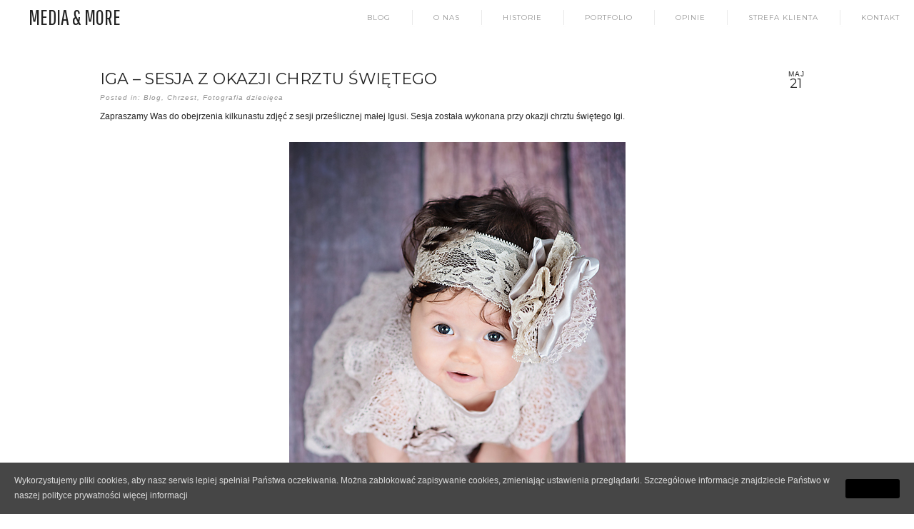

--- FILE ---
content_type: text/html; charset=UTF-8
request_url: https://www.mediaandmore.pl/iga-sesja-z-okazji-chrztu-swietego/
body_size: 9801
content:
<!DOCTYPE html>
<html lang="pl-PL"><!-- p5 build #406 -->
<head>
	<title>Sesja z chrztu świętego Igi</title>
	<meta charset="UTF-8" />
	<meta http-equiv="imagetoolbar" content="no" />
	<meta http-equiv="X-UA-Compatible" content="IE=edge" />
	<meta name="keywords" content="chrzest, fotograf na chrzest, fotografia dziecięca, fotografia dziecięca Piotrków, fotografia dziecięca Piotrków Trybunalski, sesja dziecięca, zdjęcia dzieci, zdjęcia z chrztu, fotograf ślubny, fotograf ślubny Piotrków" />
	<meta property="og:site_name" content="Media&amp;More fotografia" />
	<meta property="og:type" content="article" />
	<meta property="og:title" content="Iga &#8211; sesja z okazji chrztu świętego" />
	<meta property="og:url" content="https://www.mediaandmore.pl/iga-sesja-z-okazji-chrztu-swietego/" />
	<meta property="og:description" content="Zapraszamy Was do obejrzenia kilkunastu zdjęć z sesji prześlicznej małej Igusi. Sesja została wykonana przy okazji chrztu świętego Igi." />
	<meta property="og:image" content="https://www.mediaandmore.pl/wp-content/uploads/2014/05/DSC_9763druk.jpg" />
	<meta property="fb:admins" content="248141025232491" />
	<link rel="stylesheet" href="//netdna.bootstrapcdn.com/font-awesome/4.3.0/css/font-awesome.css" id="fa-styles"/>

	<!-- wp_head() elements -->
	
	<!-- All in One SEO Pack 2.3.11.4 by Michael Torbert of Semper Fi Web Design[-1,-1] -->
	<meta name="description"  content="Studyjna sesja zdjęciowa Igi oraz jej rodziców i chrzestnych, wykonana przy okazji chrztu świętego." />
	
	<meta name="keywords"  content="zdjęcia z chrztu,zdjęcia z chrztu w studiu,zdjęcia z chrztu w plenerze,sesja chrzcielna,sesja z okazji chrztu świętego,chrzest,fotograf na chrzest,fotografia dziecięca,fotografia dziecięca piotrków,fotografia dziecięca piotrków trybunalski,sesja dziecięca,zdjęcia dzieci" />
	
	<link rel="canonical" href="https://www.mediaandmore.pl/iga-sesja-z-okazji-chrztu-swietego/" />
	<!-- /all in one seo pack -->
	<script type='application/javascript'>console.log('PixelYourSite Free version 9.3.6');</script>
	<link rel='dns-prefetch' href='//s0.wp.com' />
	<link rel='dns-prefetch' href='//secure.gravatar.com' />
	<link rel='dns-prefetch' href='//s.w.org' />
	<link rel="alternate" type="application/rss+xml" title="Media&amp;More fotografia &raquo; Iga &#8211; sesja z okazji chrztu świętego Kanał z komentarzami" href="https://www.mediaandmore.pl/iga-sesja-z-okazji-chrztu-swietego/feed/" />
		<script type="text/javascript">
			window._wpemojiSettings = {"baseUrl":"https:\/\/s.w.org\/images\/core\/emoji\/2.2.1\/72x72\/","ext":".png","svgUrl":"https:\/\/s.w.org\/images\/core\/emoji\/2.2.1\/svg\/","svgExt":".svg","source":{"concatemoji":"https:\/\/www.mediaandmore.pl\/wp-includes\/js\/wp-emoji-release.min.js?ver=4.7.29"}};
			!function(t,a,e){var r,n,i,o=a.createElement("canvas"),l=o.getContext&&o.getContext("2d");function c(t){var e=a.createElement("script");e.src=t,e.defer=e.type="text/javascript",a.getElementsByTagName("head")[0].appendChild(e)}for(i=Array("flag","emoji4"),e.supports={everything:!0,everythingExceptFlag:!0},n=0;n<i.length;n++)e.supports[i[n]]=function(t){var e,a=String.fromCharCode;if(!l||!l.fillText)return!1;switch(l.clearRect(0,0,o.width,o.height),l.textBaseline="top",l.font="600 32px Arial",t){case"flag":return(l.fillText(a(55356,56826,55356,56819),0,0),o.toDataURL().length<3e3)?!1:(l.clearRect(0,0,o.width,o.height),l.fillText(a(55356,57331,65039,8205,55356,57096),0,0),e=o.toDataURL(),l.clearRect(0,0,o.width,o.height),l.fillText(a(55356,57331,55356,57096),0,0),e!==o.toDataURL());case"emoji4":return l.fillText(a(55357,56425,55356,57341,8205,55357,56507),0,0),e=o.toDataURL(),l.clearRect(0,0,o.width,o.height),l.fillText(a(55357,56425,55356,57341,55357,56507),0,0),e!==o.toDataURL()}return!1}(i[n]),e.supports.everything=e.supports.everything&&e.supports[i[n]],"flag"!==i[n]&&(e.supports.everythingExceptFlag=e.supports.everythingExceptFlag&&e.supports[i[n]]);e.supports.everythingExceptFlag=e.supports.everythingExceptFlag&&!e.supports.flag,e.DOMReady=!1,e.readyCallback=function(){e.DOMReady=!0},e.supports.everything||(r=function(){e.readyCallback()},a.addEventListener?(a.addEventListener("DOMContentLoaded",r,!1),t.addEventListener("load",r,!1)):(t.attachEvent("onload",r),a.attachEvent("onreadystatechange",function(){"complete"===a.readyState&&e.readyCallback()})),(r=e.source||{}).concatemoji?c(r.concatemoji):r.wpemoji&&r.twemoji&&(c(r.twemoji),c(r.wpemoji)))}(window,document,window._wpemojiSettings);
		</script>
		<style type="text/css">
	img.wp-smiley,
	img.emoji {
	display: inline !important;
	border: none !important;
	box-shadow: none !important;
	height: 1em !important;
	width: 1em !important;
	margin: 0 .07em !important;
	vertical-align: -0.1em !important;
	background: none !important;
	padding: 0 !important;
	}
	</style>
	<link rel='stylesheet' id='pronamic_cookie_style-css'  href='https://www.mediaandmore.pl/wp-content/plugins/pronamic-cookies/assets/pronamic-cookie-law-style.css?ver=4.7.29' type='text/css' media='all' />
	<link rel='stylesheet' id='cookie-consent-style-css'  href='https://www.mediaandmore.pl/wp-content/plugins/uk-cookie-consent/assets/css/style.css?ver=4.7.29' type='text/css' media='all' />
	<link rel='stylesheet' id='jetpack_css-css'  href='https://www.mediaandmore.pl/wp-content/plugins/jetpack/css/jetpack.css?ver=4.6.2' type='text/css' media='all' />
	<script src='https://www.mediaandmore.pl/wp-includes/js/jquery/jquery.js?ver=1.12.4'></script>
	<script src='https://www.mediaandmore.pl/wp-includes/js/jquery/jquery-migrate.min.js?ver=1.4.1'></script>
	<script src='https://www.mediaandmore.pl/wp-includes/js/underscore.min.js?ver=1.8.3'></script>
	<script type='text/javascript'>
	/* <![CDATA[ */
	var Pronamic_Cookies_Vars = {"cookie":{"path":"\/","expires":"Wed, 20 Jan 2027 16:58:39 GMT"}};
	/* ]]> */
	</script>
	<script src='https://www.mediaandmore.pl/wp-content/plugins/pronamic-cookies/assets/pronamic-cookie-law.js?ver=4.7.29'></script>
	<script src='https://www.mediaandmore.pl/wp-content/plugins/pixelyoursite/dist/scripts/jquery.bind-first-0.2.3.min.js?ver=4.7.29'></script>
	<script src='https://www.mediaandmore.pl/wp-content/plugins/pixelyoursite/dist/scripts/js.cookie-2.1.3.min.js?ver=2.1.3'></script>
	<script type='text/javascript'>
	/* <![CDATA[ */
	var pysOptions = {"staticEvents":{"facebook":{"init_event":[{"delay":0,"type":"static","name":"PageView","pixelIds":["548281294054627"],"eventID":"2d1aeaa9-6976-41f1-a595-2a27a3587f00","params":{"post_category":"Blog, Chrzest, Fotografia dzieci\u0119ca","page_title":"Iga - sesja z okazji chrztu \u015bwi\u0119tego","post_type":"post","post_id":8233,"plugin":"PixelYourSite","user_role":"guest","event_url":"www.mediaandmore.pl\/iga-sesja-z-okazji-chrztu-swietego\/"},"e_id":"init_event","ids":[],"hasTimeWindow":false,"timeWindow":0,"woo_order":"","edd_order":""}]}},"dynamicEvents":[],"triggerEvents":[],"triggerEventTypes":[],"facebook":{"pixelIds":["548281294054627"],"advancedMatching":[],"removeMetadata":false,"contentParams":{"post_type":"post","post_id":8233,"content_name":"Iga - sesja z okazji chrztu \u015bwi\u0119tego","categories":"Blog, Chrzest, Fotografia dzieci\u0119ca","tags":"chrzest, fotograf na chrzest, fotografia dzieci\u0119ca, fotografia dzieci\u0119ca Piotrk\u00f3w, fotografia dzieci\u0119ca Piotrk\u00f3w Trybunalski, sesja dzieci\u0119ca, zdj\u0119cia dzieci, zdj\u0119cia z chrztu"},"commentEventEnabled":true,"wooVariableAsSimple":false,"downloadEnabled":true,"formEventEnabled":true,"ajaxForServerEvent":true,"serverApiEnabled":false,"wooCRSendFromServer":false},"debug":"","siteUrl":"https:\/\/www.mediaandmore.pl","ajaxUrl":"https:\/\/www.mediaandmore.pl\/wp-admin\/admin-ajax.php","ajax_event":"b3a9a3b12f","enable_remove_download_url_param":"1","cookie_duration":"7","last_visit_duration":"60","enable_success_send_form":"","gdpr":{"ajax_enabled":false,"all_disabled_by_api":false,"facebook_disabled_by_api":false,"analytics_disabled_by_api":false,"google_ads_disabled_by_api":false,"pinterest_disabled_by_api":false,"bing_disabled_by_api":false,"facebook_prior_consent_enabled":true,"analytics_prior_consent_enabled":true,"google_ads_prior_consent_enabled":null,"pinterest_prior_consent_enabled":true,"bing_prior_consent_enabled":true,"cookiebot_integration_enabled":false,"cookiebot_facebook_consent_category":"marketing","cookiebot_analytics_consent_category":"statistics","cookiebot_google_ads_consent_category":null,"cookiebot_pinterest_consent_category":"marketing","cookiebot_bing_consent_category":"marketing","consent_magic_integration_enabled":false,"real_cookie_banner_integration_enabled":false,"cookie_notice_integration_enabled":false,"cookie_law_info_integration_enabled":false},"woo":{"enabled":false},"edd":{"enabled":false}};
	/* ]]> */
	</script>
	<script src='https://www.mediaandmore.pl/wp-content/plugins/pixelyoursite/dist/scripts/public.js?ver=9.3.6'></script>
	<link rel='https://api.w.org/' href='https://www.mediaandmore.pl/wp-json/' />
	<link rel="EditURI" type="application/rsd+xml" title="RSD" href="https://www.mediaandmore.pl/xmlrpc.php?rsd" />
	<link rel="wlwmanifest" type="application/wlwmanifest+xml" href="https://www.mediaandmore.pl/wp-includes/wlwmanifest.xml" /> 
	<link rel='prev' title='Marlena&#038;Krzysztof' href='https://www.mediaandmore.pl/marlenakrzysztof/' />
	<link rel='next' title='Iga i Lena &#8211; sześcioletnie bliźniaczki' href='https://www.mediaandmore.pl/iga-i-lena-szescioletnie-blizniaczki/' />
	<meta name="generator" content="WordPress 4.7.29" />
	<link rel='shortlink' href='https://wp.me/p3xLJi-28N' />
	<link rel="alternate" type="application/json+oembed" href="https://www.mediaandmore.pl/wp-json/oembed/1.0/embed?url=https%3A%2F%2Fwww.mediaandmore.pl%2Figa-sesja-z-okazji-chrztu-swietego%2F" />
	<link rel="alternate" type="text/xml+oembed" href="https://www.mediaandmore.pl/wp-json/oembed/1.0/embed?url=https%3A%2F%2Fwww.mediaandmore.pl%2Figa-sesja-z-okazji-chrztu-swietego%2F&#038;format=xml" />
	<style id="ctcc-css" type="text/css" media="screen">
				#catapult-cookie-bar {
					box-sizing: border-box;
					max-height: 0;
					opacity: 0;
					z-index: 99999;
					overflow: hidden;
					color: #dddddd;
					position: fixed;
					left: 0;
					bottom: 0;
					width: 100%;
					background-color: #464646;
				}
				#catapult-cookie-bar a {
					color: #dddddd;
				}
				#catapult-cookie-bar .x_close span {
					background-color: ;
				}
				button#catapultCookie {
					background:#000000;
					color: ;
					border: 0; padding: 6px 9px; border-radius: 3px;
				}
				#catapult-cookie-bar h3 {
					color: #dddddd;
				}
				.has-cookie-bar #catapult-cookie-bar {
					opacity: 1;
					max-height: 999px;
					min-height: 30px;
				}</style>
	<link rel='dns-prefetch' href='//v0.wordpress.com'>
	
	<!-- Jetpack Open Graph Tags -->
	<meta property="og:type" content="article" />
	<meta property="og:title" content="Iga &#8211; sesja z okazji chrztu świętego" />
	<meta property="og:url" content="https://www.mediaandmore.pl/iga-sesja-z-okazji-chrztu-swietego/" />
	<meta property="og:description" content="Zapraszamy Was do obejrzenia kilkunastu zdjęć z sesji prześlicznej małej Igusi. Sesja została wykonana przy okazji chrztu świętego Igi." />
	<meta property="article:published_time" content="2014-05-21T12:42:37+00:00" />
	<meta property="article:modified_time" content="2014-05-21T12:42:37+00:00" />
	<meta property="og:site_name" content="Media&amp;More fotografia" />
	<meta property="og:image" content="http://www.mediaandmore.pl/wp-content/uploads/2014/05/DSC_9617druk.jpg" />
	<meta property="og:locale" content="pl_PL" />
	<meta name="twitter:card" content="summary" />
	
	<!-- END wp_head() elements -->

	<!--[if lt IE 9]>
		<script src="https://www.mediaandmore.pl/wp-content/themes/prophoto5/js/html5shiv.js?ver=406"></script>
	<![endif]-->
	<script src="https://www.mediaandmore.pl/wp-content/uploads/pp/static/1682546106_script.js"></script>
	<link rel="stylesheet" href="https://www.mediaandmore.pl/wp-content/uploads/pp/static/1682546106_style.css" type="text/css"/>
	<link rel="stylesheet" href="https://www.mediaandmore.pl/wp-content/uploads/pp/static/1682546106_retina.css" type="text/css" media="only screen and (-webkit-min-device-pixel-ratio: 1.5)"/>
	<link rel="stylesheet" href="https://fonts.googleapis.com/css?family=Pathway+Gothic+One|Montserrat:400,700" type="text/css"/>
	<link rel="alternate" href="https://www.mediaandmore.pl/feed/" type="application/rss+xml" title="Media&amp;More fotografia Posts RSS feed"/>
	<link rel="pingback" href="https://www.mediaandmore.pl/xmlrpc.php"/>

	<!-- ProPhoto user-inserted head element -->
	<meta name="google-site-verification" content="oBA_vxtCXFSHyzBd07CJ0al5_TgwNiyfhEJK88tWbLA" />
	<meta name="facebook-domain-verification" content="zjpf1nketucyqqgkf1x8xrlhaenxxr" />
	<!-- END ProPhoto user-inserted head element --> 
</head>
<body id="body" class="post-template-default single single-post postid-8233 single-format-standard not-mobile article-iga-sesja-z-okazji-chrztu-swietego primary-nav-fixed">
	<div id="inner-body">

	
	<div id="outer-wrap-centered">

		<div id="middle-wrap">

			<div id="inner-wrap">

				<header class="sc"><h2 id="alt-h1">
	<a href="https://www.mediaandmore.pl" title="Media&amp;More fotografia" rel="home">
		Media&amp;More fotografia &raquo; Profesjonalny fotograf ślubny	</a>
</h2>
<div id="fixed-top-wrap">
<nav id="primary-nav" class=" sc">

	<ul class="primary-nav-menu suckerfish sc">

		<li id="primary_nav_menu_item_1" class="text-home mi-type-internal mi-home mi-anchor-img sc split-left-last first-menu-item">


	<a href="https://www.mediaandmore.pl" class="text-home mi-type-internal mi-home mi-anchor-img sc split-left-last first-menu-item" title="Media&amp;More fotografia" rel="home"><span class="pp-button pp-button-14"><span class="layer layer-1 text-layer">MEDIA & MORE</span></span></a>
	
</li><li id="primary_nav_menu_item_4" class="show-hidden-contact_form text-kontakt mi-type-special mi-showhidden mi-anchor-text split-right last-menu-item" style="padding-top:20px;padding-bottom:10px;">


	<a href="#ShowHidden" class="show-hidden-contact_form text-kontakt mi-type-special mi-showhidden mi-anchor-text split-right last-menu-item">Kontakt</a>
	
</li><li id="primary_nav_menu_item_12" class="text-strefa-klienta mi-type-internal mi-page mi-anchor-text split-right" style="padding-top:20px;padding-bottom:10px;">


	<a href="https://www.mediaandmore.pl/clients/" class="text-strefa-klienta mi-type-internal mi-page mi-anchor-text split-right">Strefa klienta</a>
	
</li><li id="primary_nav_menu_item_13" class="text-opinie mi-type-internal mi-page mi-anchor-text split-right" style="padding-top:20px;padding-bottom:10px;">


	<a href="https://www.mediaandmore.pl/opinie/" class="text-opinie mi-type-internal mi-page mi-anchor-text split-right">Opinie</a>
	
</li><li id="primary_nav_menu_item_10" class="text-investment mi-type-manual hidden-on-this-pagetype mi-anchor-text split-right" style="padding-top:20px;padding-bottom:10px;">


	<a href="#" class="text-investment mi-type-manual hidden-on-this-pagetype mi-anchor-text split-right">Investment</a>
	
</li><li id="primary_nav_menu_item_2" class="text-portfolio mi-type-internal mi-page mi-anchor-text split-right" style="padding-top:20px;padding-bottom:10px;">


	<a href="https://www.mediaandmore.pl/portfolio/" class="text-portfolio mi-type-internal mi-page mi-anchor-text split-right">Portfolio</a>
	
</li><li id="primary_nav_menu_item_22" class="text-historie mi-type-manual mi-anchor-text split-right" style="padding-top:20px;padding-bottom:10px;">


	<a href="https://www.mediaandmore.pl/historie-slubne/" class="text-historie mi-type-manual mi-anchor-text split-right">Historie</a>
	
</li><li id="primary_nav_menu_item_6" class="text-o-nas mi-type-internal mi-page mi-anchor-text split-right" style="padding-top:20px;padding-bottom:10px;">


	<a href="https://www.mediaandmore.pl/o-nas/" class="text-o-nas mi-type-internal mi-page mi-anchor-text split-right">O nas</a>
	
</li><li id="primary_nav_menu_item_11" class="text-blog mi-type-internal mi-page has-children mi-anchor-text split-right-first split-right" style="padding-top:20px;padding-bottom:10px;">


	<a href="https://www.mediaandmore.pl/blog/" class="text-blog mi-type-internal mi-page has-children mi-anchor-text split-right-first split-right">Blog</a>
	<ul style="margin-top:10px;"><li id="primary_nav_menu_item_14" class="text-zdjcia-lubne mi-type-internal mi-category mi-anchor-text">


	<a href="https://www.mediaandmore.pl/category/fotografia_slubna/" class="text-zdjcia-lubne mi-type-internal mi-category mi-anchor-text">Zdjęcia ślubne</a>
	
</li><li id="primary_nav_menu_item_20" class="text-fotografia-noworodkowa mi-type-internal mi-category mi-anchor-text">


	<a href="https://www.mediaandmore.pl/category/fotografia-noworodkowa/" class="text-fotografia-noworodkowa mi-type-internal mi-category mi-anchor-text">Fotografia noworodkowa</a>
	
</li><li id="primary_nav_menu_item_15" class="text-fotografia-dziecica mi-type-internal mi-category mi-anchor-text">


	<a href="https://www.mediaandmore.pl/category/fotografia_dziecieca/" class="text-fotografia-dziecica mi-type-internal mi-category mi-anchor-text">Fotografia dziecięca</a>
	
</li><li id="primary_nav_menu_item_16" class="text-chrzest mi-type-internal mi-category mi-anchor-text">


	<a href="https://www.mediaandmore.pl/category/chrzest/" class="text-chrzest mi-type-internal mi-category mi-anchor-text">Chrzest</a>
	
</li><li id="primary_nav_menu_item_21" class="text-komunia mi-type-internal mi-category mi-anchor-text">


	<a href="https://www.mediaandmore.pl/category/komunia/" class="text-komunia mi-type-internal mi-category mi-anchor-text">Komunia</a>
	
</li><li id="primary_nav_menu_item_17" class="text-fotografia-ciowa mi-type-internal mi-category mi-anchor-text">


	<a href="https://www.mediaandmore.pl/category/fotografia_ciazowa/" class="text-fotografia-ciowa mi-type-internal mi-category mi-anchor-text">Fotografia ciążowa</a>
	
</li><li id="primary_nav_menu_item_18" class="text-kobieca mi-type-internal mi-category mi-anchor-text">


	<a href="https://www.mediaandmore.pl/category/kobieca/" class="text-kobieca mi-type-internal mi-category mi-anchor-text">Kobieca</a>
	
</li><li id="primary_nav_menu_item_19" class="text-inne mi-type-internal mi-category mi-anchor-text">


	<a href="https://www.mediaandmore.pl/category/inne/" class="text-inne mi-type-internal mi-category mi-anchor-text">Inne</a>
	
</li></ul>
</li>
	</ul>

</nav></div><div id="fixed-top-placeholder"></div><div id="primary-nav-ajax-receptacle" class="nav-ajax-receptacle sc content-bg"></div></header><div id="contact-form" class="sc" style="display:none">

	
</div><!-- #contact-form--><div id="content-wrap" class="sc">

		<div id="content">

			<article id="article-8233" class="sc post-8233 post type-post status-publish format-standard hentry category-blog category-chrzest category-fotografia_dziecieca tag-chrzest-2 tag-fotograf-na-chrzest tag-fotografia-dziecieca tag-fotografia-dziecieca-piotrkow tag-fotografia-dziecieca-piotrkow-trybunalski tag-sesja-dziecieca tag-zdjecia-dzieci tag-zdjecia-z-chrztu" itemscope itemtype="http://schema.org/BlogPosting">

	<div class="article-wrap sc content-bg">

		<div class="article-wrap-inner">

			<div class="article-header sc boxy" data-role="header"><span class="article-date article-meta-item">
				<time class="updated" datetime="2014-05-21" itemprop="datePublished"><div class='boxy-date-wrap'>
					<span class='boxy-month'>maj</span>
					<span class='boxy-day'>21</span>
					<span class='boxy-year'>2014</span>
				</div> </time>
			</span><div class="article-title-wrap"><h1 class="article-title entry-title" itemprop="headline">Iga &#8211; sesja z okazji chrztu świętego</h1></div><div class="article-meta article-meta-top"><span class="article-category-list article-meta-item">Posted in: <a href="https://www.mediaandmore.pl/category/blog/" rel="category tag">Blog</a>, <a href="https://www.mediaandmore.pl/category/chrzest/" rel="category tag">Chrzest</a>, <a href="https://www.mediaandmore.pl/category/fotografia_dziecieca/" rel="category tag">Fotografia dziecięca</a></span></div></div>
				<div class="article-content sc pp-img-protect-none" data-role="content" itemprop="articleBody">

				<p>Zapraszamy Was do obejrzenia kilkunastu zdjęć z sesji prześlicznej małej Igusi. Sesja została wykonana przy okazji chrztu świętego Igi.</p>
<p><img src="https://www.mediaandmore.pl/wp-content/uploads/2014/05/DSC_9763druk.jpg" class="pp-insert-all size-full aligncenter" width="471" height="650" alt="" /><img src="https://www.mediaandmore.pl/wp-content/uploads/2014/05/DSC_9698druk.jpg" class="pp-insert-all size-full aligncenter" width="471" height="650" alt="" /><img src="https://www.mediaandmore.pl/wp-content/uploads/2014/05/DSC_9718druk.jpg" class="pp-insert-all size-full aligncenter" width="900" height="652" alt="" /><img src="https://www.mediaandmore.pl/wp-content/themes/prophoto5/images/blank.gif" data-lazyload-src="https://www.mediaandmore.pl/wp-content/uploads/2014/05/DSC_9677druk.jpg" class="pp-insert-all size-full aligncenter" width="900" height="652" alt="" /><img src="https://www.mediaandmore.pl/wp-content/themes/prophoto5/images/blank.gif" data-lazyload-src="https://www.mediaandmore.pl/wp-content/uploads/2014/05/DSC_9801druk.jpg" class="pp-insert-all size-full aligncenter" width="900" height="652" alt="" /><img src="https://www.mediaandmore.pl/wp-content/themes/prophoto5/images/blank.gif" data-lazyload-src="https://www.mediaandmore.pl/wp-content/uploads/2014/05/DSC_9830druk.jpg" class="pp-insert-all size-full aligncenter" width="900" height="652" alt="" /><img src="https://www.mediaandmore.pl/wp-content/themes/prophoto5/images/blank.gif" data-lazyload-src="https://www.mediaandmore.pl/wp-content/uploads/2014/05/DSC_9855_druk.jpg" class="pp-insert-all size-full aligncenter" width="471" height="650" alt="" /><img src="https://www.mediaandmore.pl/wp-content/themes/prophoto5/images/blank.gif" data-lazyload-src="https://www.mediaandmore.pl/wp-content/uploads/2014/05/DSC_9874druk.jpg" class="pp-insert-all size-full aligncenter" width="471" height="650" alt="" /><img src="https://www.mediaandmore.pl/wp-content/themes/prophoto5/images/blank.gif" data-lazyload-src="https://www.mediaandmore.pl/wp-content/uploads/2014/05/DSC_9887druk.jpg" class="pp-insert-all size-full aligncenter" width="900" height="652" alt="" /><img src="https://www.mediaandmore.pl/wp-content/themes/prophoto5/images/blank.gif" data-lazyload-src="https://www.mediaandmore.pl/wp-content/uploads/2014/05/DSC_9920druk.jpg" class="pp-insert-all size-full aligncenter" width="471" height="650" alt="" /><img src="https://www.mediaandmore.pl/wp-content/themes/prophoto5/images/blank.gif" data-lazyload-src="https://www.mediaandmore.pl/wp-content/uploads/2014/05/DSC_9609druk.jpg" class="pp-insert-all size-full aligncenter" width="471" height="650" alt="" /><img src="https://www.mediaandmore.pl/wp-content/themes/prophoto5/images/blank.gif" data-lazyload-src="https://www.mediaandmore.pl/wp-content/uploads/2014/05/DSC_9632druk.jpg" class="pp-insert-all size-full aligncenter" width="900" height="652" alt="" /><img src="https://www.mediaandmore.pl/wp-content/themes/prophoto5/images/blank.gif" data-lazyload-src="https://www.mediaandmore.pl/wp-content/uploads/2014/05/DSC_9617druk.jpg" class="pp-insert-all size-full aligncenter" width="471" height="650" alt="" /></p>
<div class="pp-social-media-buttons"><div class="pp-fb-like-btn-wrap"><div class="fb-like" data-href="https://www.mediaandmore.pl/iga-sesja-z-okazji-chrztu-swietego/" data-share="false" data-layout="button_count" data-width="90" data-colorscheme="light" data-show-faces="false" data-action="like"></div></div><div class="pp-google-plusone-btn-wrap"><div class="g-plusone" data-href="https://www.mediaandmore.pl/iga-sesja-z-okazji-chrztu-swietego/" data-annotation="bubble" data-size="medium"></div></div></div>
				</div><!-- .article-content -->

				<nav id="pp-sneakpeek-prev" class="pp-sneakpeek">
	<a href="https://www.mediaandmore.pl/marlenakrzysztof/">
		<h1 class="sneakpeek-title">Marlena&#038;Krzysztof</h1>
		<img src="https://www.mediaandmore.pl/wp-content/uploads/2014/05/Marlena_i_Krzysiek_01-230x230.jpg" class="pp-excerpt-img pp-excerpt-img-230x230xCROP pp-no-pin" width="230" height="230" alt="" data-src-2x="https://www.mediaandmore.pl/wp-content/uploads/2014/05/Marlena_i_Krzysiek_01-460x460.jpg" />		<span>Previous Post</span>
	</a>
</nav>
<nav id="pp-sneakpeek-next" class="pp-sneakpeek">
	<a href="https://www.mediaandmore.pl/iga-i-lena-szescioletnie-blizniaczki/">
		<h1 class="sneakpeek-title">Iga i Lena &#8211; sześcioletnie bliźniaczki</h1>
		<img src="https://www.mediaandmore.pl/wp-content/uploads/2014/05/Iga-i-Lena-sesja-dziecięca-1-230x230.jpg" class="pp-excerpt-img pp-excerpt-img-230x230xCROP pp-no-pin" width="230" height="230" alt="" data-src-2x="https://www.mediaandmore.pl/wp-content/uploads/2014/05/Iga-i-Lena-sesja-dziecięca-1-460x460.jpg" />		<span>Next Post</span>
	</a>
</nav>
<section class="call-to-action-wrap"><span class="item item-1 type-custom_url display-text">Share:</span><span class="sep">|</span><a href="https://www.facebook.com/sharer/sharer.php?u=https%3A%2F%2Fwww.mediaandmore.pl%2Figa-sesja-z-okazji-chrztu-swietego%2F" class="item item-2 type-share_on_facebook display-text" target="_blank">Facebook</a><span class="sep">|</span><a href="https://twitter.com/intent/tweet?url=https%3A%2F%2Fwww.mediaandmore.pl%2Figa-sesja-z-okazji-chrztu-swietego%2F" class="item item-3 type-tweet_this_url display-text" target="_blank">Twitter</a><span class="sep">|</span><a href="" class="item item-4 type-pinterest_pin_site_image display-text pp-pinmarklet-button">Pinterest</a><span class="sep">|</span><a href="https://plus.google.com/share?url=https%3A%2F%2Fwww.mediaandmore.pl%2Figa-sesja-z-okazji-chrztu-swietego%2F" class="item item-5 type-share_on_google_plus display-text g-plus-share">Google+</a></section>

<!-- comments_template() called  -->

<div id="article-comments" class="article-comments entry-comments layout-minima no-comments accepting-comments with-avatars comments-shown">

	<div class="comments-header sc">

		
		<div class="comments-header-left-side-wrap sc">

			
			<div class="comments-count">

				<div>

					<a>
						no comments					</a>

					
				</div>

			</div><!-- .comments-count -->

		</div><!-- .comments-header-left-side-wrap -->

		<div class="post-interact">
					</div><!-- .post-interact -->

		
	</div><!-- .comments-header -->

	<div class="comments-body" data-comment-order="asc">

		<div class="comments-body-inner-wrap">

			<ul class="comments-body-inner">
				
			</ul> <!-- .comments-body-inner -->

		</div> <!-- .comments-body-inner-wrap -->

	</div><!-- .comments-body -->

</div><!-- .article-comments -->

<div class="add-comment-form-receptacle">

	<div id="addcomment" class="add-comment-form-wrap">

	<form id="add-comment" action="https://www.mediaandmore.pl/wp-comments-post.php" method="post">

		
			<p id="comment-notes">
				Twój email <em>nigdy nie będzie</em> publikowany ani widzoczny Pola wymagane są zaznaczone <span class="required">*</span>			</p>

			<div class="cmt-name">
				<p>
					<label for="author">Imię</label>
					<span class="required">*</span>				</p>
			</div>
			<div class="cmt-name">
				<input id="author" name="author" type="text" value="" size="40" maxlength="60" data-valid-if="not-empty"/>
			</div>

			<div class="cmt-email">
				<p>
					<label for="email">Email</label>
					<span class="required">*</span>				</p>
			</div>
			<div class="cmt-email">
				<input id="email" name="email" type="text" value="" size="40" maxlength="60" data-valid-if="email"/>
			</div>

			<div class="cmt-url">
				<p>
					<label for="url">Strona www</label>
				</p>
			</div>
			<div class="cmt-url">
				<input id="url" name="url" type="text" value="" size="40" maxlength="60" />
			</div>


		
		<div id="addcomment-error" data-msg="There was an error submitting your comment.  Please try again.">
			<span></span>
		</div>

		<div class="cmt-comment">
			<p>
				<label for="comment">Komentarz</label>
			</p>
		</div>

		<div class="cmt-comment">
			<textarea id="comment" name="comment" cols="65" rows="12" data-valid-if="not-empty"></textarea>
		</div>

		<div class="cmt-submit">
			<input id="submit" name="submit" type="submit" value="Opublikuj" />
			<input type="hidden" name="comment_post_ID" value="8233" class="nr-hidden hidden-input-for-comment_post_id" />			<input type="hidden" name="comment_parent" value="0" class="comment-parent" />		</div>

		<p style="display: none;"><input type="hidden" id="akismet_comment_nonce" name="akismet_comment_nonce" value="3e64defdfa" /></p><p class="comment-subscription-form"><input type="checkbox" name="subscribe_comments" id="subscribe_comments" value="subscribe" style="width: auto; -moz-appearance: checkbox; -webkit-appearance: checkbox;" /> <label class="subscribe-label" id="subscribe-label" for="subscribe_comments">Powiadom mnie o kolejnych komentarzach przez email.</label></p><p class="comment-subscription-form"><input type="checkbox" name="subscribe_blog" id="subscribe_blog" value="subscribe" style="width: auto; -moz-appearance: checkbox; -webkit-appearance: checkbox;" /> <label class="subscribe-label" id="subscribe-blog-label" for="subscribe_blog">Powiadom mnie o nowych wpisach przez email.</label></p><p style="display: none;"><input type="hidden" id="ak_js" name="ak_js" value="178"/></p>
	</form>

</div>
</div>

		</div><!-- .article-wrap-inner -->

		<div class="article-footer"></div>

	</div><!-- .article-wrap -->

</article><!-- #article-8233-->


		</div>

</div>
<div id="footer" class="sc"><ul id="footer-spanning-col-top" class="footer-col footer-spanning-col"><li id="pp-custom-icon-31" class="widget sc widget_pp-custom-icon"><div class="pp-widget-centered"><a id="pp-custom-icon-31" href="http://www.mediaandmore.pl" class="icon-link"><span class="pp-button pp-button-20"><span class="layer layer-1 text-layer">MEDIA & MORE</span></span></a></div></li>
<li id="pp-grid-6" class="widget widget_pp-grid"><h3 class='widgettitle'>Nowości na blogu</h3>


<!-- grid markup served from cache -->
<div id="grid-widget_6" class="grid grid-type-recent_posts grid-style-img_rollover_text grid-format-cropped sc">
<div class="row sc"><div class="grid-item grid-row-1 grid-col-1 overlay-fade" style="width:333px;height:222px;" data-item-height="222" data-img-border-width="0">

	<img src="https://www.mediaandmore.pl/wp-content/uploads/2020/02/16-42118-post/sesja-slubna-w-rzymie-_23-333x222.jpg" class="grid-img pp-no-pin ov-done" width="333" height="222" alt="zdjecia slubne rzym" data-src-2x="https://www.mediaandmore.pl/wp-content/uploads/2020/02/16-42118-post/sesja-slubna-w-rzymie-_23-666x444.jpg" />
	

	<div class="grid-overlay">

		<span class="overlay-bg" style="width:333px;height:222px;"></span>

		<div class="text-wrap">

			<h3>
				<a href="https://www.mediaandmore.pl/sesja-slubna-w-rzymie/"  title="permalink to Sesja ślubna w Rzymie">
					Sesja ślubna w Rzymie				</a>
			</h3>

			
				<p class="text">
					Poznajcie Justynę i Pawła  &#8211; cudownych, uśmiechniętych zakochańców, którym mieliśmy przyjemność wykonywać<div class="read-more-image-wrap"><a class="read-more-image" href="https://www.mediaandmore.pl/sesja-slubna-w-rzymie/" title="Sesja ślubna w Rzymie">View full post »</a></div>				</p>

			
		</div>

	</div>

</div>
<div class="grid-item grid-row-1 grid-col-2 overlay-fade" style="width:333px;height:222px;" data-item-height="222" data-img-border-width="0">

	<img src="https://www.mediaandmore.pl/wp-content/uploads/2019/12/29-41969-post/EB_fotograf_poznan_105-333x222.jpg" class="grid-img pp-no-pin ov-done" width="333" height="222" alt="prosecco na wesele" data-src-2x="https://www.mediaandmore.pl/wp-content/uploads/2019/12/29-41969-post/EB_fotograf_poznan_105-666x444.jpg" />
	

	<div class="grid-overlay">

		<span class="overlay-bg" style="width:333px;height:222px;"></span>

		<div class="text-wrap">

			<h3>
				<a href="https://www.mediaandmore.pl/emily-bogdan-rustykalny-slub-siedem-drzew-poznan/"  title="permalink to Emily &#038; Bogdan &#8211; Rustykalny ślub Siedem Drzew Poznań">
					Emily &#038; Bogdan &#8211; Rustykalny ślub Siedem Drzew Poznań				</a>
			</h3>

			
				<p class="text">
					Wracamy!!!
Po długim sezonie ślubnym 2019 przyszedł czas na publikację zdjęć ze ślubów, jakie mieliśmy przyjemność<div class="read-more-image-wrap"><a class="read-more-image" href="https://www.mediaandmore.pl/emily-bogdan-rustykalny-slub-siedem-drzew-poznan/" title="Emily &#038; Bogdan &#8211; Rustykalny ślub Siedem Drzew Poznań">View full post »</a></div>				</p>

			
		</div>

	</div>

</div>
<div class="grid-item grid-row-1 grid-col-3 last-in-row overlay-fade" style="width:333px;height:222px;" data-item-height="222" data-img-border-width="0">

	<img src="https://www.mediaandmore.pl/wp-content/uploads/2019/07/09-38560-post/zdjecia-slubne-Przysucha-082-1-333x222.jpg" class="grid-img pp-no-pin ov-done" width="333" height="222" alt="" data-src-2x="https://www.mediaandmore.pl/wp-content/uploads/2019/07/09-38560-post/zdjecia-slubne-Przysucha-082-1-666x444.jpg" />
	

	<div class="grid-overlay">

		<span class="overlay-bg" style="width:333px;height:222px;"></span>

		<div class="text-wrap">

			<h3>
				<a href="https://www.mediaandmore.pl/emilia-piotr-slub-przysucha-wesele-zajazd-lwowski/"  title="permalink to Emilia &#038; Piotr &#8211; ślub Przysucha, wesele Zajazd Lwowski">
					Emilia &#038; Piotr &#8211; ślub Przysucha, wesele Zajazd Lwowski				</a>
			</h3>

			
				<p class="text">
					Dziś zapraszamy Was na wpis ze ślubu Emilii i Piotra. To już kolejny ślub, który wykonaliśmy w okolicach Przysuchy. Tym<div class="read-more-image-wrap"><a class="read-more-image" href="https://www.mediaandmore.pl/emilia-piotr-slub-przysucha-wesele-zajazd-lwowski/" title="Emilia &#038; Piotr &#8211; ślub Przysucha, wesele Zajazd Lwowski">View full post »</a></div>				</p>

			
		</div>

	</div>

</div>

</div>
</div>
<!-- end grid markup -->

</li>
<li id="pp-custom-icon-32" class="widget sc widget_pp-custom-icon"><div class=""><a id="pp-custom-icon-32" href="https://www.facebook.com/mediamore/" class="icon-link" style="margin-right:10px;"><span class="pp-button pp-button-15"><span class="layer layer-1 img-layer"><img src="https://www.mediaandmore.pl/wp-content/uploads/pp/images/btn15_l1_img_1414003680(pp_w70_h35).png" class="pp-btn-img" width="70" height="35" alt="" data-src-2x="https://www.mediaandmore.pl/wp-content/uploads/pp/images/btn15_l1_img_1414003680.png" /></span></span></a><a id="pp-custom-icon-32" href="http://www.pinterest.com" class="icon-link" style="margin-right:10px;"><span class="pp-button pp-button-17"><span class="layer layer-1 img-layer"><img src="https://www.mediaandmore.pl/wp-content/uploads/pp/images/btn17_l1_img_1414005975(pp_w70_h35).png" class="pp-btn-img" width="70" height="35" alt="" data-src-2x="https://www.mediaandmore.pl/wp-content/uploads/pp/images/btn17_l1_img_1414005975.png" /></span></span></a><a id="pp-custom-icon-32" href="https://www.instagram.com/mediaandmore.pl/" class="icon-link"><span class="pp-button pp-button-18"><span class="layer layer-1 img-layer"><img src="https://www.mediaandmore.pl/wp-content/uploads/pp/images/btn18_l1_img_1414006049(pp_w70_h35).png" class="pp-btn-img" width="70" height="35" alt="" data-src-2x="https://www.mediaandmore.pl/wp-content/uploads/pp/images/btn18_l1_img_1414006049.png" /></span></span></a></div></li>
<li id="pp-text-11" class="widget widget_pp-text"><div class="pp-text-widget-wrap center"><p><strong>ADRES:</strong>  ul. Słowackiego 35, Piotrków Tryb.<br />
<strong>TELEFON:</strong>  604 951 954</p>
</div></li>
</ul></div><div id="copyright-footer" class="content-bg">

	<p id="user-copyright">
		&copy; 2026 Media&amp;More fotografia<span class="pipe">|</span><a href="https://pro.photo/" title="ProPhoto Blogsite">ProPhoto 5</a> <span class="pipe">|</span> <a href="http://www.lalunecreative.com" target="none">La Lune Creative</a>	</p>

	<div id="wp-footer-action-output">
			<div style="display:none">
	</div>
<noscript><img height="1" width="1" style="display: none;" src="https://www.facebook.com/tr?id=548281294054627&ev=PageView&noscript=1&cd%5Bpost_category%5D=Blog%2C+Chrzest%2C+Fotografia+dzieci%C4%99ca&cd%5Bpage_title%5D=Iga+-+sesja+z+okazji+chrztu+%C5%9Bwi%C4%99tego&cd%5Bpost_type%5D=post&cd%5Bpost_id%5D=8233&cd%5Bplugin%5D=PixelYourSite&cd%5Buser_role%5D=guest&cd%5Bevent_url%5D=www.mediaandmore.pl%2Figa-sesja-z-okazji-chrztu-swietego%2F" alt=""></noscript>
<script type='text/javascript' src='https://www.mediaandmore.pl/wp-content/plugins/akismet/_inc/form.js?ver=3.2'></script>
<script type='text/javascript' src='https://s0.wp.com/wp-content/js/devicepx-jetpack.js?ver=202604'></script>
<script type='text/javascript'>
/* <![CDATA[ */
var ctcc_vars = {"expiry":"30","method":"1","version":"1"};
/* ]]> */
</script>
<script type='text/javascript' src='https://www.mediaandmore.pl/wp-content/plugins/uk-cookie-consent/assets/js/uk-cookie-consent-js.js?ver=2.3.0'></script>
<script type='text/javascript' src='https://secure.gravatar.com/js/gprofiles.js?ver=2026Janaa'></script>
<script type='text/javascript'>
/* <![CDATA[ */
var WPGroHo = {"my_hash":""};
/* ]]> */
</script>
<script type='text/javascript' src='https://www.mediaandmore.pl/wp-content/plugins/jetpack/modules/wpgroho.js?ver=4.7.29'></script>
<script type='text/javascript' src='https://www.mediaandmore.pl/wp-includes/js/wp-embed.min.js?ver=4.7.29'></script>
<script type='text/javascript' src='https://stats.wp.com/e-202604.js' async defer></script>
<script type='text/javascript'>
	_stq = window._stq || [];
	_stq.push([ 'view', {v:'ext',j:'1:4.6.2',blog:'52377308',post:'8233',tz:'1',srv:'www.mediaandmore.pl'} ]);
	_stq.push([ 'clickTrackerInit', '52377308', '8233' ]);
</script>
			
				<script type="text/javascript">
					jQuery(document).ready(function($){
												if(!catapultReadCookie("catAccCookies")){ // If the cookie has not been set then show the bar
							$("html").addClass("has-cookie-bar");
							$("html").addClass("cookie-bar-bottom-bar");
							$("html").addClass("cookie-bar-bar");
													}
																	});
				</script>
			
			<div id="catapult-cookie-bar" class=""><div class="ctcc-inner "><span class="ctcc-left-side">Wykorzystujemy pliki cookies, aby nasz serwis lepiej spełniał Państwa oczekiwania. Można zablokować zapisywanie cookies, zmieniając ustawienia przeglądarki. Szczegółowe informacje znajdziecie Państwo w naszej polityce prywatności <a class="ctcc-more-info-link" tabindex=0 target="_blank" href="http://www.mediaandmore.pl/polityka-prywatnosci">więcej informacji</a></span><span class="ctcc-right-side"><button id="catapultCookie" tabindex=0 onclick="catapultAcceptCookies();">Akceptuję</button></span></div><!-- custom wrapper class --></div><!-- #catapult-cookie-bar -->	</div>

</div><!-- #copyright-footer -->

			</div>
		</div><!-- #middle-wrap -->

	</div><!-- #outer-wrap-centered -->

	<script>
  (function(i,s,o,g,r,a,m){i['GoogleAnalyticsObject']=r;i[r]=i[r]||function(){(i[r].q=i[r].q||[]).push(arguments)},i[r].l=1*new Date();a=s.createElement(o), m=s.getElementsByTagName(o)[0];a.async=1;a.src=g;m.parentNode.insertBefore(a,m)})(window,document,'script','//www.google-analytics.com/analytics.js','ga');

  ga('create', 'UA-27859745-1', 'auto');
  ga('send', 'pageview');

</script>
	
	</div><!-- #inner-body -->

</body>
</html>
<!-- ProPhoto cache captured -->


--- FILE ---
content_type: text/html; charset=utf-8
request_url: https://accounts.google.com/o/oauth2/postmessageRelay?parent=https%3A%2F%2Fwww.mediaandmore.pl&jsh=m%3B%2F_%2Fscs%2Fabc-static%2F_%2Fjs%2Fk%3Dgapi.lb.en.OE6tiwO4KJo.O%2Fd%3D1%2Frs%3DAHpOoo_Itz6IAL6GO-n8kgAepm47TBsg1Q%2Fm%3D__features__
body_size: 161
content:
<!DOCTYPE html><html><head><title></title><meta http-equiv="content-type" content="text/html; charset=utf-8"><meta http-equiv="X-UA-Compatible" content="IE=edge"><meta name="viewport" content="width=device-width, initial-scale=1, minimum-scale=1, maximum-scale=1, user-scalable=0"><script src='https://ssl.gstatic.com/accounts/o/2580342461-postmessagerelay.js' nonce="53Y7kw7Ml2cRLD2a1Xxe_A"></script></head><body><script type="text/javascript" src="https://apis.google.com/js/rpc:shindig_random.js?onload=init" nonce="53Y7kw7Ml2cRLD2a1Xxe_A"></script></body></html>

--- FILE ---
content_type: text/css
request_url: https://www.mediaandmore.pl/wp-content/uploads/pp/static/1682546106_style.css
body_size: 16545
content:
 html,body,div,span,applet,object,iframe,h1,h2,h3,h4,h5,h6,p,blockquote,pre,a,abbr,acronym,address,big,cite,code,del,dfn,em,font,img,ins,kbd,q,s,samp,small,strike,strong,sub,sup,tt,var,dl,dt,dd,ol,ul,li,fieldset,form,label,legend,table,caption,tbody,tfoot,thead,tr,th,td{margin:0;padding:0;border:0;outline:0;font-weight:inherit;font-style:inherit;font-size:100%;font-family:inherit;vertical-align:baseline}:focus{outline:0}body{line-height:1;color:black;background:white}ol,ul{list-style:none}table{border-collapse:separate;border-spacing:0}caption,th,td{text-align:left;font-weight:normal}blockquote:before,blockquote:after,q:before,q:after{content:""}blockquote,q{quotes:"" ""}section,article,header,footer,nav,aside,hgroup{display:block}html{-webkit-font-smoothing:antialiased}body div img.wp-smiley{border:none !important;padding:0 0.1em !important;margin:0 !important;float:none !important;display:inline !important;max-width:1em !important}.screen-reader-text{clip:rect(1px,1px,1px,1px);position:absolute !important;height:1px;width:1px;overflow:hidden}.pp-img-view{position:relative;display:block}.pp-img-view .piv-inner{position:relative;display:block;overflow:hidden}.pp-img-view.loading img.img{background:url(https://prophoto.s3.amazonaws.com/img/ajaxLoadingSpinner.gif) no-repeat center center;background-size:20px 20px}.pp-img-view img.img{margin:0 !important;position:absolute;border-width:0 !important}.pp-img-view img.overlay{border-width:0 !important;position:absolute;top:0;left:0}.pp-img-view.loading .blur,.pp-img-view.loading .blur-overlay{display:block !important}.pp-img-view .blur,.pp-img-view .blur-overlay{position:absolute;display:none !important}.pp-img-view .blur{-ms-filter:"progid:DXImageTransform.Microsoft.Alpha(Opacity=60)";filter:progid:DXImageTransform.Microsoft.Alpha(Opacity=60);opacity:0.6;zoom:1;overflow:hidden;background-size:cover;background-position:center center;-webkit-filter:blur(3px);-moz-filter:blur(3px);-o-filter:blur(3px);-ms-filter:blur(3px);filter:blur(3px)}.no-blur .pp-img-view .blur-overlay{background:url(https://prophoto.s3.amazonaws.com/img/rasterizer.png)}.sc:after{content:".";display:block;height:0;clear:both;visibility:hidden}*:first-child+html .sc{min-height:1px}.no-user-select{-webkit-user-select:none;-khtml-user-select:none;-moz-user-select:none;-ms-user-select:none;-o-user-select:none;user-select:none}.bs-bb{-webkit-box-sizing:border-box;-moz-box-sizing:border-box;box-sizing:border-box}#user-copyright .pipe,#mobile-user-copyright .pipe{padding:0 0.6em}.comments-area-hidden,.pp-comment.added-via-fb,.fb-comments .pp-comment{display:none}.pp-comment.from-fb-legacy-permalink{display:block}p,.pp-slideshow,.pp-lightbox{margin-bottom:1.2em}#masthead-slideshow{margin-bottom:0}.article-content h1,.article-content h2,.article-content h3,.article-content h4,.article-content h5,.article-content h6{font-style:normal;color:inherit;font-family:inherit;font-size:inherit;font-weight:bold;margin-bottom:.6em}.article-content h1{font-size:160%}.article-content h2{font-size:140%}.article-content h3{font-size:120%}.article-content h4{font-size:110%}.article-content h5{font-size:105%}#outer-wrap-centered .article-content .sociable img{border:none !important;margin:0}.article-content ol,.article-content ul{margin-bottom:1.5em}.article-content ol{list-style:decimal}.article-content ul{list-style:disc}strong{font-weight:700}em,address{font-style:italic}.article-content img{-moz-border-radius:0px;-webkit-border-radius:0px;-khtml-border-radius:0px;-o-border-radius:0px;border-radius:0px}.article-content img.wp-smiley,.article-content img.no-rounding,.article-content .sociable img,.article-content .pp-post-sig img,.article-content .pp-slideshow img,.article-content img.no-rounded-corners,.article-content .pp-pinit-link img{-moz-border-radius:0;-webkit-border-radius:0;-khtml-border-radius:0;-o-border-radius:0;border-radius:0}body.mobile-browser #masthead-slideshow{margin-right:auto;margin-left:auto}html{direction:ltr}.pp-button{display:block;overflow:hidden;position:relative}.pp-button span.layer{position:absolute}.pp-button span.text-layer{line-height:1em;white-space:nowrap;text-indent:0}.pp-button span.img-layer{overflow:hidden}.pp-button span.img-layer img{position:absolute;top:0;left:0;border-width:0;margin:0;max-width:none !important}.widget_pp-custom-icon .pp-button{display:inline-block;vertical-align:middle}a .pp-button{cursor:pointer}body .article-content .pp-post-sig img,body .article-content img.no-border,body .article-content .pp-pinit-link img{border-width:0}.pp-social-media-buttons{clear:both;margin:10px 0 10px 0;max-width:100%}.pp-fb-like-btn-wrap{margin-right:10px}.pp-fb-like-btn-wrap,.pp-google-plusone-btn-wrap{display:inline-block;vertical-align:middle}.pp-google-plusone-btn-wrap > div{display:block !important}.pp-pinterest-follow-default{visibility:hidden}.pp-pinit-wrap{position:relative;display:inline-block;vertical-align:middle}.article-content .pp-pinit-wrap img,.article-content .pp-pinit-wrap .pp-img-protect{display:block;margin:0}.pp-pinit-overlay{position:absolute;top:0;bottom:0;left:0;right:0;-ms-filter:"progid:DXImageTransform.Microsoft.Alpha(Opacity=0)";filter:progid:DXImageTransform.Microsoft.Alpha(Opacity=0);opacity:0;zoom:1;background-color:#ffffff;background-color:rgba(255,255,255,0);;-webkit-transition:opacity 0.2s ease;-o-transition:opacity 0.2s ease;transition:opacity 0.2s ease}.pp-pinit-wrap.hover .pp-pinit-overlay{-ms-filter:"progid:DXImageTransform.Microsoft.Alpha(Opacity=100)";filter:progid:DXImageTransform.Microsoft.Alpha(Opacity=100);opacity:1;zoom:1}.pp-pinit-link{position:absolute;top:0px;left:50%;margin-left:-45.5px}.pp-pinit-link img{border:none}body.mobile-browser .pp-pinit-overlay,body.ipad .pp-pinit-overlay{background-color:transparent;-ms-filter:"progid:DXImageTransform.Microsoft.Alpha(Opacity=100)";filter:progid:DXImageTransform.Microsoft.Alpha(Opacity=100);opacity:1;zoom:1}.related_post .pp-pinit-overlay{display:none}.article-content h1,.article-content h1 a,.article-content h1 a:visited,.article-content h1 a:hover{font-size:20px;font-family:"Pathway Gothic One","Century Gothic",Helvetica,Arial,sans-serif;text-transform:uppercase;font-weight:400;letter-spacing:1px}.article-content h2,.article-content h2 a,.article-content h2 a:visited,.article-content h2 a:hover{font-size:14px;font-family:Montserrat,Verdana,Tahoma,sans-serif;text-transform:uppercase;font-weight:400;letter-spacing:1px}.article-content h3,.article-content h3 a,.article-content h3 a:visited,.article-content h3 a:hover{letter-spacing:normal}.article-content h4,.article-content h4 a,.article-content h4 a:visited,.article-content h4 a:hover{letter-spacing:normal}.article-content h5,.article-content h5 a,.article-content h5 a:visited,.article-content h5 a:hover{letter-spacing:normal}.article-content h6,.article-content h6 a,.article-content h6 a:visited,.article-content h6 a:hover{letter-spacing:normal}.pp-button-1{width:400px;height:400px}.pp-button-1:hover{}.pp-button-1 .layer-1{top:0;left:0;height:400px;width:400px}.pp-button-1 .layer-2{top:25px;left:50px;font-size:40px;font-family:"Pathway Gothic One","Century Gothic",Helvetica,Arial,sans-serif;font-weight:400;font-style:normal;text-transform:none;letter-spacing:normal;text-decoration:;color:rgba(255,255,255,1)}.pp-button-1 .layer-3{top:315px;left:124px;font-size:12px;font-family:Montserrat,Verdana,Tahoma,sans-serif;font-weight:400;font-style:normal;text-transform:none;letter-spacing:normal;text-decoration:;color:rgba(255,255,255,1)}.pp-button-1 .layer-4{top:335px;left:158px;font-size:12px;font-family:Montserrat,Verdana,Tahoma,sans-serif;font-weight:400;font-style:normal;text-transform:none;letter-spacing:normal;text-decoration:;color:rgba(255,255,255,1)}.pp-button-2{width:194px;height:35px;border:2px solid #e2e2e2}.pp-button-2:hover{}.pp-button-2 .layer-1{top:12px;left:63px;font-size:12px;font-family:Montserrat,Verdana,Tahoma,sans-serif;font-weight:400;font-style:normal;text-transform:uppercase;letter-spacing:1px;text-decoration:;color:rgba(34,34,34,1)}.pp-button-3{width:116px;height:35px;border:2px solid #e2e2e2}.pp-button-3:hover{}.pp-button-3 .layer-1{top:13px;left:19px;font-size:11px;font-family:Montserrat,Verdana,Tahoma,sans-serif;font-weight:400;font-style:normal;text-transform:uppercase;letter-spacing:1px;text-decoration:;color:rgba(34,34,34,1)}.pp-button-3:hover .layer-1{color:rgba(149,149,149,1)}.pp-button-4{width:35px;height:35px;-moz-border-radius:10px;-webkit-border-radius:10px;-khtml-border-radius:10px;-o-border-radius:10px;border-radius:10px;border:1px solid #e2e2e2}.pp-button-4:hover{}.pp-button-4 .layer-1{top:0;left:0;height:35px;width:35px}.pp-button-4:hover .layer-1 img{left:-35px}.pp-button-5{width:35px;height:35px;-moz-border-radius:10px;-webkit-border-radius:10px;-khtml-border-radius:10px;-o-border-radius:10px;border-radius:10px;border:1px solid #e2e2e2}.pp-button-5:hover{}.pp-button-5 .layer-1{top:0;left:0;height:35px;width:35px}.pp-button-5:hover .layer-1 img{left:-35px}.pp-button-6{width:35px;height:35px;-moz-border-radius:10px;-webkit-border-radius:10px;-khtml-border-radius:10px;-o-border-radius:10px;border-radius:10px;border:1px solid #e2e2e2}.pp-button-6:hover{}.pp-button-6 .layer-1{top:0;left:0;height:35px;width:35px}.pp-button-6:hover .layer-1 img{left:-35px}.pp-button-7{width:35px;height:35px;-moz-border-radius:10px;-webkit-border-radius:10px;-khtml-border-radius:10px;-o-border-radius:10px;border-radius:10px;border:1px solid #e2e2e2}.pp-button-7:hover{}.pp-button-7 .layer-1{top:0;left:0;height:35px;width:35px}.pp-button-7:hover .layer-1 img{left:-35px}.pp-button-8{width:35px;height:35px;-moz-border-radius:10px;-webkit-border-radius:10px;-khtml-border-radius:10px;-o-border-radius:10px;border-radius:10px;border:1px solid #e2e2e2}.pp-button-8:hover{}.pp-button-8 .layer-1{top:0;left:0;height:35px;width:35px}.pp-button-8:hover .layer-1 img{left:-35px}.pp-button-9{width:329px;height:262px}.pp-button-9:hover{}.pp-button-9 .layer-1{top:0;left:0;z-index:2;height:262px;width:329px}.pp-button-9 .layer-2{top:35px;left:36px;z-index:4;font-size:30px;font-family:"Pathway Gothic One","Century Gothic",Helvetica,Arial,sans-serif;font-weight:400;font-style:normal;text-transform:uppercase;letter-spacing:1px;text-decoration:;color:rgba(255,255,255,1)}.pp-button-9:hover .layer-2{color:rgba(255,255,255,1)}.pp-button-9 .layer-3{top:0;left:0;z-index:3;height:262px;width:329px}.pp-button-9:hover .layer-3 img{left:-329px}.pp-button-10{width:329px;height:262px}.pp-button-10:hover{}.pp-button-10 .layer-1{top:0;left:0;z-index:2;height:262px;width:329px}.pp-button-10 .layer-2{top:200px;left:36px;z-index:4;font-size:30px;font-family:"Pathway Gothic One","Century Gothic",Helvetica,Arial,sans-serif;font-weight:400;font-style:normal;text-transform:none;letter-spacing:1px;text-decoration:;color:rgba(255,255,255,1)}.pp-button-10 .layer-3{top:0;left:0;z-index:3;height:262px;width:329px}.pp-button-10:hover .layer-3 img{left:-329px}.pp-button-11{width:1000px;height:400px}.pp-button-11:hover{}.pp-button-11 .layer-1{top:150px;left:48px;z-index:5;font-size:75px;font-family:"Pathway Gothic One","Century Gothic",Helvetica,Arial,sans-serif;font-weight:400;font-style:normal;text-transform:uppercase;letter-spacing:1px;text-decoration:;color:rgba(255,255,255,1)}.pp-button-11:hover .layer-1{color:rgba(255,255,255,1)}.pp-button-11 .layer-2{top:0;left:0;z-index:2;height:400px;width:1000px}.pp-button-11 .layer-3{top:231px;left:50px;z-index:3;font-size:11px;font-family:Montserrat,Verdana,Tahoma,sans-serif;font-weight:400;font-style:normal;text-transform:uppercase;letter-spacing:1px;text-decoration:;color:rgba(255,255,255,1)}.pp-button-11 .layer-4{top:0;left:0;z-index:4;height:400px;width:1000px}.pp-button-11:hover .layer-4 img{left:-1000px}.pp-button-12{width:342px;height:513px}.pp-button-12:hover{}.pp-button-12 .layer-1{top:450px;left:36px;z-index:4;font-size:30px;font-family:"Pathway Gothic One","Century Gothic",Helvetica,Arial,sans-serif;font-weight:400;font-style:normal;text-transform:uppercase;letter-spacing:1px;text-decoration:;color:rgba(255,255,255,1)}.pp-button-12:hover .layer-1{color:rgba(255,255,255,1)}.pp-button-12 .layer-2{top:0;left:0;z-index:2;height:513px;width:342px}.pp-button-12 .layer-3{top:0;left:0;z-index:3;height:513px;width:342px}.pp-button-12:hover .layer-3 img{left:-342px}.pp-button-13{width:658px;height:251px}.pp-button-13:hover{}.pp-button-13 .layer-1{top:50px;left:36px;z-index:4;font-size:30px;font-family:"Pathway Gothic One","Century Gothic",Helvetica,Arial,sans-serif;font-weight:400;font-style:normal;text-transform:uppercase;letter-spacing:1px;text-decoration:;color:rgba(255,255,255,1)}.pp-button-13:hover .layer-1{color:rgba(255,255,255,1)}.pp-button-13 .layer-2{top:0;left:0;z-index:2;height:251px;width:658px}.pp-button-13 .layer-3{top:0;left:0;z-index:3;height:271px;width:659px}.pp-button-13:hover .layer-3 img{left:-659px}.pp-button-14{width:175px;height:50px}.pp-button-14:hover{}.pp-button-14 .layer-1{top:9px;left:20px;font-size:30px;font-family:"Pathway Gothic One","Century Gothic",Helvetica,Arial,sans-serif;font-weight:400;font-style:normal;text-transform:none;letter-spacing:normal;text-decoration:;color:rgba(34,34,34,1)}.pp-button-14:hover .layer-1{color:rgba(149,149,149,1)}.pp-button-15{width:35px;height:35px;-moz-border-radius:10px;-webkit-border-radius:10px;-khtml-border-radius:10px;-o-border-radius:10px;border-radius:10px;border:1px solid #959595}.pp-button-15:hover{}.pp-button-15 .layer-1{top:0;left:0;height:35px;width:35px}.pp-button-15:hover .layer-1 img{left:-35px}.pp-button-16{width:35px;height:35px;-moz-border-radius:10px;-webkit-border-radius:10px;-khtml-border-radius:10px;-o-border-radius:10px;border-radius:10px;border:1px solid #959595}.pp-button-16:hover{}.pp-button-16 .layer-1{top:0;left:0;height:35px;width:35px}.pp-button-16:hover .layer-1 img{left:-35px}.pp-button-17{width:35px;height:35px;-moz-border-radius:10px;-webkit-border-radius:10px;-khtml-border-radius:10px;-o-border-radius:10px;border-radius:10px;border:1px solid #959595}.pp-button-17:hover{}.pp-button-17 .layer-1{top:0;left:0;height:35px;width:35px}.pp-button-17:hover .layer-1 img{left:-35px}.pp-button-18{width:35px;height:35px;-moz-border-radius:10px;-webkit-border-radius:10px;-khtml-border-radius:10px;-o-border-radius:10px;border-radius:10px;border:1px solid #959595}.pp-button-18:hover{}.pp-button-18 .layer-1{top:0;left:0;height:35px;width:35px}.pp-button-18:hover .layer-1 img{left:-35px}.pp-button-19{width:35px;height:35px;-moz-border-radius:10px;-webkit-border-radius:10px;-khtml-border-radius:10px;-o-border-radius:10px;border-radius:10px;border:1px solid #959595}.pp-button-19:hover{}.pp-button-19 .layer-1{top:0;left:0;height:35px;width:35px}.pp-button-19:hover .layer-1 img{left:-35px}.pp-button-20{width:287px;height:58px}.pp-button-20:hover{}.pp-button-20 .layer-1{top:0;left:28px;font-size:50px;font-family:"Pathway Gothic One","Century Gothic",Helvetica,Arial,sans-serif;font-weight:400;font-style:normal;text-transform:none;letter-spacing:1px;text-decoration:;color:rgba(255,255,255,1)}.pp-button-20:hover .layer-1{color:rgba(149,149,149,1)}.pp-button-21{width:91px;height:56px}.pp-button-21:hover{}.pp-button-21 .layer-1{top:0;left:0;z-index:2;height:56px;width:91px}.pp-button-21 .layer-2{top:7px;left:38px;z-index:4;font-size:10px;font-family:Montserrat,Verdana,Tahoma,sans-serif;font-weight:400;font-style:normal;text-transform:none;letter-spacing:1px;text-decoration:;color:rgba(149,149,149,1)}.pp-button-21:hover .layer-2{color:rgba(34,34,34,1)}.pp-button-21 .layer-3{top:10px;left:30px;z-index:5;height:35px;width:35px}.pp-button-21:hover .layer-3 img{left:-35px}#content .article-content img.has-caption{margin-bottom:0}.pp-caption{text-align:center;margin-bottom:2em;font-style:italic}.post{clear:both}pre,code{font-family:Courier,monospace}br.pp-break{clear:both}body.home .last-post,body.archive .last-post{background-image:none;margin-bottom:0;border-bottom-width:0}body.single .article-wrap,body.page .article-wrap{padding-bottom:0;border-bottom-width:0}.aligncenter,.pp-img-protect-aligncenter,div.aligncenter img,.pp-pinit-wrap-aligncenter{display:block !important;margin-left:auto !important;margin-right:auto !important}.pp-img-protect-aligncenter,.pp-img-protect-alignnone,.pp-pinit-wrap-aligncenter,.pp-pinit-wrap-alignnone{clear:both}.alignright,.pp-img-protect-alignright,.pp-pinit-wrap-alignright{margin:0 0 15px 30px !important;display:inline !important;float:right !important}.alignleft,.pp-img-protect-alignleft,.pp-pinit-wrap-alignleft{margin:0 30px 15px 0 !important;display:inline !important;float:left !important}.pp-img-protect .alignleft,.pp-img-protect .alignright,.pp-img-protect .aligncenter,.pp-pinit-wrap .alignleft,.pp-pinit-wrap .alignright,.pp-pinit-wrap .pp-img-protect-alignleft,.pp-pinit-wrap .pp-img-protect-alignright{margin:0 !important}div.wp-caption{max-width:100%;height:auto}.wp-caption-text{text-align:center !important}.article-meta-bottom{margin-bottom:15px}body.home .protected{padding-bottom:0px}body.single .comments-body,body.ipad .comments-body,body.iphone .comments-body{max-height:none !important}.ppIssue{position:fixed;top:0;left:0;background:#fff;color:#111;font-size:11px;width:100%;padding:8px 20px;line-height:17px;display:none;-ms-filter:"progid:DXImageTransform.Microsoft.Alpha(Opacity=80)";filter:progid:DXImageTransform.Microsoft.Alpha(Opacity=80);opacity:0.8;zoom:1;z-index:100000000}.ppIssue span{display:none}.ppIssue b{font-size:2em;cursor:pointer;color:red;-ms-filter:"progid:DXImageTransform.Microsoft.Alpha(Opacity=60)";filter:progid:DXImageTransform.Microsoft.Alpha(Opacity=60);opacity:0.6;zoom:1}.ppIssue{}.pp-tech .ppIssue{display:inline;width:13px}li.widget{list-style-type:none}body.single .post{border-bottom:none;background-image:none;margin-bottom:0;padding-bottom:0}.article-title{margin-bottom:.2em}#audio-player-wrap{text-align:center;margin:0 auto}#copyright-footer #audio-player-wrap{margin-bottom:0.5em}.protected p input{margin-bottom:8px}.article-meta-bottom .article-author-link{display:inline;margin-right:1em}.article-meta-bottom .article-category-list{display:inline;margin-right:1em}.edit-link-top{margin-left:1.3em}.article-meta-top p{margin-bottom:0}body.single p#adjacent-posts-links{padding-top:.3em;margin-bottom:.5em}#link-removal-txn-id{display:none}body.gallery-quasi-post .article-date,body.gallery-quasi-post .article-meta,body.gallery-quasi-post .post-edit-link,body.gallery-quasi-post .article-comments,body.gallery-quasi-post .paginated-links,body.gallery-quasi-post .adjacent-posts-links{display:none}.js-info{display:none}.force-width{-ms-filter:"progid:DXImageTransform.Microsoft.Alpha(Opacity=0)";filter:progid:DXImageTransform.Microsoft.Alpha(Opacity=0);opacity:0;zoom:1}body.popup-slideshow,body.popup-slideshow #inner-body{background-color:#000 !important;background-image:none !important;padding:0}body.popup-slideshow #dropshadow-bottom,body.popup-slideshow #copyright-footer{display:none}body.popup-slideshow .pp-slideshow{margin-bottom:0}@media only screen and (orientation:portrait){body.ipad{min-height:1140px}body.mobile-site-disabled{min-height:950px}}@media only screen and (orientation:landscape){body.mobile-site-disabled{min-height:650px}}body.mobile-safari article,body.mobile-safari .article-wrap,body.mobile-safari #content,body.mobile-safari #content-wrap,body.mobile-safari #masthead,body.mobile-safari .page-title-wrap{margin-bottom:-1px}body.mobile-safari{-webkit-text-size-adjust:none}#pp-flash-music-player-wrap{position:absolute;bottom:0;left:0;width:1px;height:1px;z-index:50000}body{background-color:#ffffff;background-color:#ffffff;background-image:none;background-repeat:no-repeat;background-position:top center;background-attachment:scroll}body:before{background-image:none;background-repeat:no-repeat;background-position:top left;background-attachment:scroll}#inner-body{background-image:url(https://www.mediaandmore.pl/wp-content/uploads/pp/images/blog_bg_inner2_1454890254.png);background-repeat:repeat-x;background-position:bottom left;background-attachment:scroll}body,p{color:#222222;font-size:12px;font-style:normal;font-family:Verdana,Tahoma,sans-serif;text-transform:none;line-height:1.75em;font-weight:400;letter-spacing:normal}body a,p a{color:#959595;font-style:normal;text-decoration:none;text-transform:none}body a:link,p a:link{color:#959595;text-decoration:none}body a:visited,p a:visited{color:#959595;text-decoration:none}body a:hover,p a:hover{color:#222222;text-decoration:none}h2,h3,.article-title{color:#222222;font-size:22px;font-style:normal;font-family:Montserrat,Verdana,Tahoma,sans-serif;text-transform:uppercase;font-weight:400;letter-spacing:1px}body.single #content-wrap,body.page #content-wrap,.content-bg,body.has-sidebar #content-wrap{background-image:none;background-repeat:repeat;background-position:top left;background-attachment:scroll}p#adjacent-posts-links,ul.paginated-links{font-size:11px;font-weight:400}p#adjacent-posts-links a,ul.paginated-links a{font-size:11px;font-weight:400}#pp-more-posts{font-size:150%;text-align:center;padding-top:40px;padding-bottom:50px}.pp-more-posts-link a{margin:0 auto;cursor:pointer}.pp-more-posts-link a{font-size:12px;font-family:Montserrat,Verdana,Tahoma,sans-serif;text-transform:uppercase;letter-spacing:1px}body{position:relative;color:#222222;font-family:Verdana,Tahoma,sans-serif;text-transform:none;margin-bottom:0}body:before{content:"";position:absolute;left:0;right:0;top:0;bottom:0}#inner-body{position:relative;padding:0px 0 30px 0}#outer-wrap-centered{width:1000px;margin:0 auto}#outer-wrap-centered,#middle-wrap{-moz-border-radius:0px;-webkit-border-radius:0px;-khtml-border-radius:0px;-o-border-radius:0px;border-radius:0px}body.has-sidebar #content-wrap .content-bg,body.single #content-wrap .content-bg,body.page #content-wrap .content-bg{background-color:transparent !important;background-image:none !important}#inner-wrap{width:1000px;margin:0 auto;overflow:hidden}#logo-wrap{}.article-content,.article-header,.page-title,.archive-meta,.article-meta-bottom,#content .grid-type-excerpts,.fb-comments{margin-left:0px;margin-right:0px}.article-content{clear:both}p#adjacent-posts-links,ul.paginated-links{padding:1.6em 0px;margin-bottom:0}ul.paginated-links{text-align:center}ul.paginated-links li{display:inline;padding:0 0.5em}ul.paginated-links li a.prev,ul.paginated-links li a.next{margin:0 1.8em}ul.paginated-links li .current{text-decoration:underline}#adjacent-posts-links .prev-post-link-wrap,#adjacent-posts-links.reversed .next-post-link-wrap{float:left}#adjacent-posts-links .next-post-link-wrap,#adjacent-posts-links.reversed .prev-post-link-wrap{float:right}nav.pp-sneakpeek h1{color:#222222;font-size:12px;font-family:Montserrat,Verdana,Tahoma,sans-serif;text-transform:uppercase;letter-spacing:1px}nav.pp-sneakpeek span{color:#222222;font-size:10px;font-family:Montserrat,Verdana,Tahoma,sans-serif;text-transform:uppercase;letter-spacing:1px}nav.pp-sneakpeek{position:fixed;top:50%;margin-top:-159px;z-index:1000;cursor:pointer;-webkit-transition:all 0.5s ease;-o-transition:all 0.5s ease;transition:all 0.5s ease}#pp-sneakpeek-prev.peek{margin-right:-105px}#pp-sneakpeek-next.peek{margin-left:-105px}#pp-sneakpeek-prev.show{margin-right:-300px !important}#pp-sneakpeek-next.show{margin-left:-300px !important}#pp-sneakpeek-prev{right:100%;margin-right:-30px;padding-right:40px}#pp-sneakpeek-next{left:100%;margin-left:-30px;padding-left:40px}nav.pp-sneakpeek a{background-color:#ffffff;text-decoration:none;position:relative;display:block;z-index:140;-ms-filter:"progid:DXImageTransform.Microsoft.Alpha(Opacity=100)";filter:progid:DXImageTransform.Microsoft.Alpha(Opacity=100);opacity:1;zoom:1;padding:15px;width:230px}nav.pp-sneakpeek a img{width:230px;height:230px;max-width:230px;max-height:230px;display:block}nav.pp-sneakpeek a:after{content:"";position:absolute;top:50%;margin-top:-4px;border-top:8px solid transparent;border-bottom:8px solid transparent;-ms-filter:"progid:DXImageTransform.Microsoft.Alpha(Opacity=0)";filter:progid:DXImageTransform.Microsoft.Alpha(Opacity=0);opacity:0;zoom:1;-webkit-transition:all 0.8s ease;-o-transition:all 0.8s ease;transition:all 0.8s ease}#pp-sneakpeek-prev a:after{right:-20px;border-right:8px solid}#pp-sneakpeek-next a:after{left:-20px;border-left:8px solid}#pp-sneakpeek-prev.peek a:after{right:-15px;-ms-filter:"progid:DXImageTransform.Microsoft.Alpha(Opacity=100)";filter:progid:DXImageTransform.Microsoft.Alpha(Opacity=100);opacity:1;zoom:1}#pp-sneakpeek-next.peek a:after{left:-15px;-ms-filter:"progid:DXImageTransform.Microsoft.Alpha(Opacity=100)";filter:progid:DXImageTransform.Microsoft.Alpha(Opacity=100);opacity:1;zoom:1}nav.pp-sneakpeek span,nav.pp-sneakpeek h1{text-align:center}nav.pp-sneakpeek h1{padding-bottom:15px;line-height:12px;text-overflow:ellipsis;overflow:hidden;white-space:nowrap}nav.pp-sneakpeek span{padding-top:15px;display:block;line-height:10px}#masthead{margin-top:0px !important;margin-bottom:0px !important}#primary-nav{margin:0px 0 0px 0}#inner-wrap #bio{margin:0px 0 0px 0}#contact-form{margin-bottom:0px}.article-wrap,.page-title-wrap{margin-bottom:0px}#bio{margin-bottom:0px}body.archive .article-wrap{margin-bottom:0px}body.has-sidebar .article-wrap,body.has-sidebar .page-title-wrap{margin-bottom:0}body.single .article-wrap,body.page .article-wrap{margin-bottom:0}#logo-wrap{padding:0px 0 0px 0}input.pp-search-input,input.pp-search-submit{line-height:1em;background:none;border:none;-moz-border-radius:0;-webkit-border-radius:0;-khtml-border-radius:0;-o-border-radius:0;border-radius:0;padding:0;margin:0}input.pp-search-input{color:#222222;font-size:10px;font-style:normal;font-family:Montserrat,Verdana,Tahoma,sans-serif;text-transform:none;font-weight:400;letter-spacing:1px}input.pp-search-submit{color:#000000;font-style:normal;text-transform:none;font-weight:400;letter-spacing:normal}input.pp-search-submit:hover{text-decoration:}input.pp-search-submit{width:50px;height:34px;background:url(https://www.mediaandmore.pl/wp-content/uploads/pp/images/search_submit_button_img_1424328173\(pp_w50_h34\).png) no-repeat center center;text-indent:-99999px;padding:0 !important}input.pp-search-input{width:150px;padding:10px 8px;height:34px;font-size:10px;-moz-box-sizing:border-box;-webkit-box-sizing:border-box;box-sizing:border-box;background-color:#ffffff;background-color:rgba(255,255,255,1);border:solid 2px #e2e2e2;margin-right:0px}input.pp-search-submit{margin:0;cursor:pointer;padding-bottom:1px !important}input.pp-search-input{margin-top:0px;vertical-align:top}#logo h1,#logo h2,#logo p{text-indent:-9999em}h1#alt-h1,h1#alt-h1 a,h2#alt-h1,h2#alt-h1 a{height:0 !important;overflow:hidden;width:0 !important;display:none !important}#logo{overflow:hidden;margin:0 auto;width:175px;height:50px}#logo-wrap.has-btn #logo{overflow:visible}#masthead{overflow:hidden;position:relative;height:550px}#masthead-frame-and-content-wrap{overflow:hidden;position:relative;width:1000px;height:550px}img#masthead-frame{width:100%;position:absolute;top:0;left:0}#masthead-content{overflow:hidden;width:1000px;height:550px}#masthead-content a.no-link{cursor:default}#masthead img{display:block}img#masthead-frame.has-link{cursor:pointer}#bio h3.widgettitle{font-size:16px;font-family:Montserrat,Verdana,Tahoma,sans-serif;text-transform:uppercase;letter-spacing:2px}#bio,#bio p{font-size:12px}#bio .grid-slidedown-content,#bio .grid-slidedown-content p{color:#222222;font-size:12px;font-style:normal;font-family:Verdana,Tahoma,sans-serif;text-transform:none;line-height:1.75em;font-weight:400;letter-spacing:normal}#bio .grid-slidedown-content a,#bio .grid-slidedown-content p a{color:#959595;font-style:normal;text-decoration:none;text-transform:none}#bio .grid-slidedown-content a:link,#bio .grid-slidedown-content p a:link{color:#959595;text-decoration:none}#bio .grid-slidedown-content a:visited,#bio .grid-slidedown-content p a:visited{color:#959595;text-decoration:none}#bio .grid-slidedown-content a:hover,#bio .grid-slidedown-content p a:hover{color:#222222;text-decoration:none}#bio .grid-slidedown-content h2,#bio .grid-slidedown-content h3,#bio .grid-slidedown-content .article-title{color:#222222;font-size:22px;font-style:normal;font-family:Montserrat,Verdana,Tahoma,sans-serif;text-transform:uppercase;font-weight:400;letter-spacing:1px}#bio .grid-slidedown-content,#bio .grid-slidedown-content p,body #bio .grid-slidedown-content li{font-size:12px;margin-bottom:25px}#bio .grid-slidedown-content a,#bio .grid-slidedown-content p a,body #bio .grid-slidedown-content li a{color:#959595}#bio .grid-slidedown-content a:link,#bio .grid-slidedown-content p a:link,body #bio .grid-slidedown-content li a:link{color:#959595}#bio .grid-slidedown-content a:visited,#bio .grid-slidedown-content p a:visited,body #bio .grid-slidedown-content li a:visited{color:#959595}#bio .grid-slidedown-content a:hover,#bio .grid-slidedown-content p a:hover,body #bio .grid-slidedown-content li a:hover{color:#222222}#bio{background-color:#ffffff;background-color:#ffffff;background-image:none;background-repeat:repeat;background-position:top left;background-attachment:scroll}#bio-inner-wrapper{background-image:none;background-repeat:repeat;background-position:top left;background-attachment:scroll}#bio-content{margin:0 0px 25px 0px;padding-top:25px}#biopic{float:left;margin-right:0px;margin-bottom:0px !important}.bio-col{margin-right:0px}.bio-col a{max-width:100%}.bio-col img{max-width:100%;height:auto}.bio-widget-col{float:left}#bio-content .widget h3.widgettitle{margin-bottom:5px}#bio-content li.widget,#bio-content li.widget span.pngfixed{list-style-type:none;margin-bottom:0px}#bio-content .twitter-follow-link a{color:#222222}.bio-spanning-col{width:1000px;float:left;margin-right:0}#bio-col-1{width:342px}#bio-col-2{width:658px;margin-right:0}.pp-widget-centered{text-align:center}.pp-text-widget-wrap.left{text-align:left}.pp-text-widget-wrap.right{text-align:right}.pp-text-widget-wrap.center{text-align:center}.pp-text-widget-wrap.justify{text-align:justify}.pp-text-widget-wrap.justify .widgettitle{text-align:center}p.icon-note{margin:0 !important}.widget_calendar th{font-weight:bold}.widget_calendar td{padding:0 2px}li.widget li{margin-left:1.2em;line-height:1.1em;margin-bottom:0.7em;list-style-type:disc;list-style-position:outside}li.widget .pp-html-twitter-widget li{margin-left:0;list-style-type:none}li.widget #searchsubmit{margin-top:0.3em}h3.widgettitle{line-height:1em;margin-bottom:0.35em}.twitter-interactive-badge{height:350px}.twitter-follow-link{margin-top:4px}.twitter-follow-link a{font-size:10px;text-decoration:none;line-height:1em}.pp-twitter-html p{font-size:.8em;text-align:right;font-style:italic}.pp-twitter-html p a{font-style:italic}.pp-twitter-html li{font-size:.9em;line-height:1.2em;margin-bottom:.75em;margin-left:0 !important}.twitter-interactive-badge-wrap{width:290px;height:350px}.twitter-simple-badge-wrap{width:176px;min-height:176px}.twitter-simple-badge-wrap a{font-size:10px;text-align:center;display:block;line-height:1em;margin-top:3px}#outer-wrap-centered .widget_pp-twitter-com-widget a img{height:15px !important}.pp-instagram-widget{position:relative}.pp-instagram-widget.display-grid > .row{display:-webkit-box;display:-moz-box;display:box;display:-webkit-flex;display:-moz-flex;display:-ms-flexbox;display:flex}.pp-instagram-widget.display-grid .img{display:block;background:no-repeat center;background-size:cover}.pp-instagram-viewport{position:relative;overflow:hidden}.pp-instagram-viewstrip{display:-webkit-box;display:-moz-box;display:box;display:-webkit-flex;display:-moz-flex;display:-ms-flexbox;display:flex;width:10000px;position:absolute;top:0;left:0}.pp-instagram-viewstrip .img{display:block;overflow:hidden;background:no-repeat center;background-size:cover}.pp-instagram-widget nav{position:absolute;bottom:0;left:0;width:100%;background:#AAA;-ms-filter:"progid:DXImageTransform.Microsoft.Alpha(Opacity=80)";filter:progid:DXImageTransform.Microsoft.Alpha(Opacity=80);opacity:0.8;zoom:1;height:0;max-height:100px;-webkit-transition:height 0.3s;-o-transition:height 0.3s;transition:height 0.3s}.pp-instagram-widget:hover nav{height:16%}.pp-instagram-widget nav a{position:absolute;display:block;width:20%;height:100%;-ms-filter:"progid:DXImageTransform.Microsoft.Alpha(Opacity=100)";filter:progid:DXImageTransform.Microsoft.Alpha(Opacity=100);opacity:1;zoom:1;cursor:pointer;font-size:inherit !important}.pp-instagram-widget nav .prev{left:0}.pp-instagram-widget nav .caption-link{left:13%}.pp-instagram-widget nav .play,.pp-instagram-widget nav .pause{left:50%;background:#FFF;-moz-border-radius:50%;-webkit-border-radius:50%;-khtml-border-radius:50%;-o-border-radius:50%;border-radius:50%;height:2.4em;top:-30%;margin-left:-1.2em;width:2.4em}.pp-instagram-widget nav .next{right:0}.pp-instagram-widget a.disabled{display:none}.pp-instagram-widget .caption-link,.pp-instagram-widget .pause,.pp-instagram-widget.playing .play{display:none}.pp-instagram-widget.has-caption .caption-link,.pp-instagram-widget.playing .pause{display:block}.pp-instagram-widget nav *:before,.pp-instagram-widget nav *:after{content:"";display:block;position:absolute}.pp-instagram-widget .caption-link:before{width:1.4em;height:0.8em;-moz-border-radius:50%;-webkit-border-radius:50%;-khtml-border-radius:50%;-o-border-radius:50%;border-radius:50%;right:50%;margin-right:-40%;top:0.5em;background:#FFF}.pp-instagram-widget .caption-link:after{border-left:.5em solid transparent;border-top:0.5em solid #FFF;right:20%;top:1em}.pp-instagram-widget a.play:after{border-top:0.9em solid transparent;border-bottom:0.9em solid transparent;border-left:1.4em solid #AAA;top:50%;margin-top:-0.9em;right:50%;margin-right:-0.9em}.pp-instagram-widget a.pause:before,.pp-instagram-widget a.pause:after{background:#AAA;height:1.5em;width:0.5em;top:50%;margin-top:-0.75em}.pp-instagram-widget a.pause:before{left:25%}.pp-instagram-widget a.pause:after{right:25%}.pp-instagram-widget a.prev:after,.pp-instagram-widget a.next:before{border-top:0.5em solid transparent;border-bottom:0.5em solid transparent;top:0.5em}.pp-instagram-widget a.prev:after{border-right:0.75em solid #FFF;left:0.5em}.pp-instagram-widget a.next:before{border-left:0.75em solid #FFF;right:0.5em}.pp-instagram-widget .caption{position:absolute;top:100%;left:0;margin-top:10px;width:100%;display:none;background:#FFF;color:#333;line-height:0.8em;overflow:visible;border:1px solid #DDD;-moz-border-radius:5px;-webkit-border-radius:5px;-khtml-border-radius:5px;-o-border-radius:5px;border-radius:5px;z-index:9}.pp-instagram-widget .caption:before{border-right:16px solid transparent;border-bottom:25px solid #DDD;left:24%;margin-left:-1px;top:-26px;z-index:8}.pp-instagram-widget .caption:after{border-right:14px solid transparent;border-bottom:24px solid #FFF;left:24%;top:-24px;z-index:10}.pp-instagram-widget.show-caption .caption{display:block}.pp-instagram-widget .caption span{display:inline-block;padding:4%;font-size:13px;line-height:17px}#sidebar{overflow-y:visible}body.logged-in li.widget{position:relative}body #inner-body li.widget a.pp-edit-widget-link{position:absolute;z-index:135;top:3px;right:5px;background:#DDD;color:#000;line-height:1em;padding:1px 3px 2px 3px;font-size:10px;font-family:Arial,sans-serif;-moz-border-radius:2px;-webkit-border-radius:2px;-khtml-border-radius:2px;-o-border-radius:2px;border-radius:2px;border:1px solid #000;-moz-box-shadow:1px 1px 1px #777;-webkit-box-shadow:1px 1px 1px #777;-ms-box-shadow:1px 1px 1px #777;-o-box-shadow:1px 1px 1px #777;box-shadow:1px 1px 1px #777;text-transform:uppercase;display:none;text-decoration:none}body #inner-body li.widget a.pp-edit-widget-link:hover{background:#000;color:#fff;text-decoration:none}body.pc #inner-body li.widget a.pp-edit-widget-link{padding-bottom:1px}body #inner-body li.widget:hover a.pp-edit-widget-link{display:inline}#cboxOverlay{width:100%;height:100%;position:fixed;background:#fff;top:0;left:0;z-index:9999}#colorbox{z-index:10000}a.pp-pinterest-profile{display:block;width:100%;height:32px;background:url(https://prophoto.s3.amazonaws.com/img/ajaxLoadingSpinner.gif) no-repeat center top}.pp-pinterest-profile-wrap{padding:3px}.widget_pp-custom-icon{direction:ltr}#body li.widget ul.pp-widget-menu-1 li{color:#919191;font-family:Montserrat,Verdana,Tahoma,sans-serif;font-size:12px;text-transform:uppercase;letter-spacing:1px}#body li.widget ul.pp-widget-menu-1 li a{color:#919191;font-size:12px;font-family:Montserrat,Verdana,Tahoma,sans-serif;text-transform:uppercase;letter-spacing:1px}#body li.widget ul.pp-widget-menu-1 li a:link{color:#919191}#body li.widget ul.pp-widget-menu-1 li a:visited{color:#919191}#body li.widget ul.pp-widget-menu-1 li a:hover{color:#252525}#inner-body li.widget ul.pp-widget-menu-1 li{margin-bottom:10px;list-style-type:none;list-style-position:inside !important;margin-left:0px;background-image:none;padding-left:0}#outer-wrap-centered li.widget ul.pp-widget-menu-1 li ul{margin-top:10px}#body li.widget ul.pp-widget-menu-1 li li{font-family:Montserrat,Verdana,Tahoma,sans-serif;font-size:12px}#body li.widget ul.pp-widget-menu-1 li li a{color:#919191;font-size:12px;font-family:Montserrat,Verdana,Tahoma,sans-serif}#body li.widget ul.pp-widget-menu-1 li li a:link{color:#919191}#body li.widget ul.pp-widget-menu-1 li li a:visited{color:#919191}#body li.widget ul.pp-widget-menu-1 li li a:hover{color:#252525}#inner-body li.widget ul.pp-widget-menu-1 li li{margin-bottom:10px;list-style-type:none;list-style-position:inside !important;margin-left:26px;background-image:none;padding-left:0}#outer-wrap-centered li.widget ul.pp-widget-menu-1 li li ul{margin-top:10px}#body li.widget ul.pp-widget-menu-1 li li li{text-transform:none}#body li.widget ul.pp-widget-menu-1 li li li a{text-transform:none}#inner-body li.widget ul.pp-widget-menu-1 li li li{margin-bottom:10px;list-style-type:none;list-style-position:inside !important;margin-left:26px;background-image:none;padding-left:0}#outer-wrap-centered li.widget ul.pp-widget-menu-1 li li li ul{margin-top:10px}#inner-body li.widget ul.pp-widget-menu-2 li{margin-bottom:12px;list-style-type:disc;list-style-position:inside !important;margin-left:0px;background-image:none;padding-left:0}#outer-wrap-centered li.widget ul.pp-widget-menu-2 li ul{margin-top:12px}#inner-body li.widget ul.pp-widget-menu-2 li li{margin-bottom:10px;list-style-type:;list-style-position:inside !important;margin-left:26px;background-image:none;padding-left:0}#outer-wrap-centered li.widget ul.pp-widget-menu-2 li li ul{margin-top:10px}#inner-body li.widget ul.pp-widget-menu-2 li li li{margin-bottom:8px;list-style-type:;list-style-position:inside !important;margin-left:26px;background-image:none;padding-left:0}#outer-wrap-centered li.widget ul.pp-widget-menu-2 li li li ul{margin-top:8px}#inner-body li.widget ul.pp-widget-menu-3 li{margin-bottom:12px;list-style-type:disc;list-style-position:inside !important;margin-left:0px;background-image:none;padding-left:0}#outer-wrap-centered li.widget ul.pp-widget-menu-3 li ul{margin-top:12px}#inner-body li.widget ul.pp-widget-menu-3 li li{margin-bottom:10px;list-style-type:none;list-style-position:inside !important;margin-left:26px;background-image:none;padding-left:0}#outer-wrap-centered li.widget ul.pp-widget-menu-3 li li ul{margin-top:10px}#inner-body li.widget ul.pp-widget-menu-3 li li li{margin-bottom:8px;list-style-type:none;list-style-position:inside !important;margin-left:26px;background-image:none;padding-left:0}#outer-wrap-centered li.widget ul.pp-widget-menu-3 li li li ul{margin-top:8px}.pp-widget-menu li.mi-anchor-img a{display:inline-block;line-height:0}.pp-widget-menu li.mi-anchor-img li a{line-height:1.2em}.cant-fade-imgs-with-black .pp-widget-menu li.mi-anchor-img a{display:inline}li.widget ul.pp-widget-menu li{line-height:1em}li.widget ul.pp-widget-menu li.icon-align-left img{margin-right:0.5em}li.widget ul.pp-widget-menu li.icon-align-right img{margin-left:0.5em}ul.suckerfish{padding:0;margin:0;list-style:none}ul.suckerfish li li{margin-right:0}ul.suckerfish a,ul.suckerfish li.sfhover{display:block}ul.suckerfish li{float:left}ul.suckerfish li ul{position:absolute;width:130px;left:-9999px}ul.suckerfish li ul a{width:114px;padding:5px 8px;font-size:80%}ul.suckerfish li:hover ul,ul.suckerfish li.sfhover ul{left:auto}ul.suckerfish li.topnavright{margin-right:0}li.mi-search-dropdown ul{padding:9px 8px 10px 8px !important;width:auto !important}li.mi-search-dropdown ul li input#s-top{margin-bottom:8px}ul.suckerfish li ul ul,ul.suckerfish li ul ul ul,ul.suckerfish li ul ul ul ul,ul.suckerfish li ul ul ul ul ul{margin:-1.90em 0 0 0;#margin-top:-1.85em}ul.suckerfish li:hover ul ul,ul.suckerfish li.sfhover ul ul,ul.suckerfish li:hover ul ul ul,ul.suckerfish li.sfhover ul ul ul,ul.suckerfish li:hover ul ul ul ul,ul.suckerfish li.sfhover ul ul ul ul,ul.suckerfish li:hover ul ul ul ul ul,ul.suckerfish li.sfhover ul ul ul ul ul{left:-9999px}ul.suckerfish li li:hover ul,ul.suckerfish li li.sfhover ul,ul.suckerfish li li li:hover ul,ul.suckerfish li li li.sfhover ul,ul.suckerfish li li li li:hover ul,ul.suckerfish li li li li.sfhover ul,ul.suckerfish li li li li li:hover ul,ul.suckerfish li li li li li.sfhover ul{left:auto}.hidden-on-this-pagetype{display:none}#primary-nav{z-index:164}#primary-nav ul.suckerfish{z-index:165}#primary-nav ul.suckerfish ul{z-index:166}#primary-nav ul.suckerfish ul li{z-index:167}#primary-nav ul.suckerfish ul li ul{z-index:168}#primary-nav ul.suckerfish ul li ul li{z-index:169}#primary-nav ul.suckerfish a{z-index:170}#secondary-nav{z-index:154}#secondary-nav ul.suckerfish{z-index:155}#secondary-nav ul.suckerfish ul{z-index:156}#secondary-nav ul.suckerfish ul li{z-index:157}#secondary-nav ul.suckerfish ul li ul{z-index:158}#secondary-nav ul.suckerfish ul li ul li{z-index:159}#secondary-nav ul.suckerfish a{z-index:160}#primary-nav li.last-menu-item{margin-right:0 !important}#primary-nav li.first-menu-item{margin-left:0 !important}ul.primary-nav-menu li.mi-search-inline,ul.primary-nav-menu li.mi-subscribebyemail{padding-top:14px;line-height:17px}ul.primary-nav-menu li.mi-search-inline{padding-top:8px}ul.primary-nav-menu li.mi-search-dropdown form{width:200px}ul.primary-nav-menu input.pp-search-submit{width:50px;height:34px;background:url(https://www.mediaandmore.pl/wp-content/uploads/pp/images/search_submit_button_img_1424328173(pp_w50_h34).png) no-repeat center center}ul.primary-nav-menu a{color:#959595;font-style:normal;font-size:10px;font-family:Montserrat,Verdana,Tahoma,sans-serif;text-decoration:none;text-transform:uppercase;letter-spacing:1px}ul.primary-nav-menu a:link{color:#959595;text-decoration:none}ul.primary-nav-menu a:visited{color:#959595;text-decoration:none}ul.primary-nav-menu a:hover{color:#222222;text-decoration:none}ul.primary-nav-menu ul li a{color:#959595}ul.primary-nav-menu ul li a:link{color:#959595}ul.primary-nav-menu ul li a:visited{color:#959595}ul.primary-nav-menu ul li a:hover{color:#222222}#primary-nav{background-color:#ffffff;background-color:rgba(255,255,255,1);background-image:none;background-repeat:repeat-x;background-position:top left;background-attachment:scroll}ul.primary-nav-menu > li{position:relative}ul.primary-nav-menu > li:before{content:"";position:absolute;display:block;height:26px;width:7px;top:25px;margin-top:-13px;right:-30px;margin-right:-3.5px;background:url(https://www.mediaandmore.pl/wp-content/uploads/pp/images/primary_nav_menu_item_divider_1415222309\(pp_w7_h26\).png) no-repeat center center}ul.primary-nav-menu > li.last-menu-item:before,ul.primary-nav-menu > li.split-left-last:before{display:none}ul.primary-nav-menu{line-height:10px;font-size:10px;padding:0 0px;min-height:50px}ul.primary-nav-menu li{margin-right:60px}ul.primary-nav-menu li ul{width:175px;background:#ffffff !important}ul.primary-nav-menu li ul ul,ul.primary-nav-menu li ul ul ul,ul.primary-nav-menu li ul ul ul ul,ul.primary-nav-menu li ul ul ul ul ul{margin-left:175px}ul.primary-nav-menu ul li{margin-right:0px;background:#ffffff !important;line-height:17px}ul.primary-nav-menu a{cursor:pointer;font-size:10px}ul.primary-nav-menu a .icon-text{text-decoration:none}ul.primary-nav-menu a:hover .icon-text{text-decoration:none}ul.primary-nav-menu li li a{font-size:11px}ul.primary-nav-menu li ul a{width:159px}ul.primary-nav-menu li ul a:hover{}ul.primary-nav-menu li.mi-twitter li{font-size:11px}ul.primary-nav-menu li.mi-twitter li:hover{}ul.primary-nav-menu li.split-left-last{margin-right:0}ul.primary-nav-menu li.split-right{float:right;margin-left:60px;margin-right:0}ul.primary-nav-menu li.split-right-first{margin-left:0}ul.primary-nav-menu li.mi-twitter li span{color:#959595}ul.suckerfish input.nr-text{margin-top:0;margin-bottom:0}ul.suckerfish li li{padding-top:0;margin-right:0}ul.suckerfish li li,ul.suckerfish li.mi-search-inline,ul.suckerfish li.mi-subscribebyemail{padding-bottom:0}ul.suckerfish li.mi-anchor-img,ul.suckerfish li.mi-anchor-text_and_icon{padding-top:0;padding-bottom:0}ul.suckerfish img{display:block}ul.suckerfish .mi-anchor-text_and_icon img{float:left}ul.suckerfish .mi-anchor-text_and_icon .icon-align-left img,ul.suckerfish .mi-wpmllanguageselector.with-flags img{padding-right:0.4em}ul.suckerfish .mi-anchor-text_and_icon .icon-align-right img{padding-left:0.4em}ul.suckerfish .mi-anchor-text_and_icon span.icon-text{float:left}ul.suckerfish li ul li.mi-anchor-text_and_icon{padding:0 !important}ul.suckerfish .mi-wpmllanguageselector.with-flags img,ul.suckerfish .mi-wpmllanguageselector.with-flags span.language-text{float:none;display:inline-block;vertical-align:middle}ul.suckerfish li.mi-twitter ul{width:170px}ul.suckerfish li.mi-twitter li{padding:5px 8px 3px 8px;width:184px}ul.suckerfish li.mi-twitter ul li a{padding-left:0;width:154px}ul.suckerfish li.mi-twitter ul li span a{display:inline;padding-right:0;text-decoration:underline !important}.nav-ajax-receptacle{display:none;padding-top:20px;padding-bottom:20px}.nav-ajax-receptacle .article-content{border-top-width:0;padding-top:0 !important}body.pc li.mi-search-inline input{font-size:85%}ul.secondary-nav-menu li.mi-search-inline,ul.secondary-nav-menu li.mi-subscribebyemail{padding-top:19px;line-height:17px}ul.secondary-nav-menu li.mi-search-inline{padding-top:13px}ul.secondary-nav-menu li.mi-search-dropdown form{width:200px}ul.secondary-nav-menu input.pp-search-submit{width:50px;height:34px;background:url(https://www.mediaandmore.pl/wp-content/uploads/pp/images/search_submit_button_img_1424328173(pp_w50_h34).png) no-repeat center center}ul.secondary-nav-menu a{color:#959595;font-style:normal;font-size:10px;font-family:Montserrat,Verdana,Tahoma,sans-serif;text-decoration:none;text-transform:uppercase;letter-spacing:1px}ul.secondary-nav-menu a:link{color:#959595;text-decoration:none}ul.secondary-nav-menu a:visited{color:#959595;text-decoration:none}ul.secondary-nav-menu a:hover{color:#222222;text-decoration:none}#secondary-nav{background-color:#ffffff;background-color:#ffffff;background-image:none;background-repeat:repeat;background-position:top left;background-attachment:scroll}ul.secondary-nav-menu{line-height:10px;font-size:10px;float:left;padding:0;min-height:60px}ul.secondary-nav-menu li{margin-right:10px}ul.secondary-nav-menu li ul{width:130px;background:#ffffff !important}ul.secondary-nav-menu li ul ul,ul.secondary-nav-menu li ul ul ul,ul.secondary-nav-menu li ul ul ul ul,ul.secondary-nav-menu li ul ul ul ul ul{margin-left:130px}ul.secondary-nav-menu ul li{margin-right:0px;background:#ffffff !important;line-height:17px}ul.secondary-nav-menu a{cursor:pointer;font-size:10px}ul.secondary-nav-menu a .icon-text{text-decoration:none}ul.secondary-nav-menu a:hover .icon-text{text-decoration:none}ul.secondary-nav-menu li li a{font-size:11px}ul.secondary-nav-menu li ul a{width:114px}ul.secondary-nav-menu li ul a:hover{background-color:#222222;background-color:#222222}ul.secondary-nav-menu li.mi-twitter li{font-size:11px}ul.secondary-nav-menu li.mi-twitter li:hover{}ul.secondary-nav-menu li.split-left-last{margin-right:0}ul.secondary-nav-menu li.split-right{float:right;margin-left:10px;margin-right:0}ul.secondary-nav-menu li.split-right-first{margin-left:0}ul.secondary-nav-menu li.mi-twitter li span{color:#959595}ul.suckerfish input.nr-text{margin-top:0;margin-bottom:0}ul.suckerfish li li{padding-top:0;margin-right:0}ul.suckerfish li li,ul.suckerfish li.mi-search-inline,ul.suckerfish li.mi-subscribebyemail{padding-bottom:0}ul.suckerfish li.mi-anchor-img,ul.suckerfish li.mi-anchor-text_and_icon{padding-top:0;padding-bottom:0}ul.suckerfish img{display:block}ul.suckerfish .mi-anchor-text_and_icon img{float:left}ul.suckerfish .mi-anchor-text_and_icon .icon-align-left img,ul.suckerfish .mi-wpmllanguageselector.with-flags img{padding-right:0.4em}ul.suckerfish .mi-anchor-text_and_icon .icon-align-right img{padding-left:0.4em}ul.suckerfish .mi-anchor-text_and_icon span.icon-text{float:left}ul.suckerfish li ul li.mi-anchor-text_and_icon{padding:0 !important}ul.suckerfish .mi-wpmllanguageselector.with-flags img,ul.suckerfish .mi-wpmllanguageselector.with-flags span.language-text{float:none;display:inline-block;vertical-align:middle}ul.suckerfish li.mi-twitter ul{width:170px}ul.suckerfish li.mi-twitter li{padding:5px 8px 3px 8px;width:184px}ul.suckerfish li.mi-twitter ul li a{padding-left:0;width:154px}ul.suckerfish li.mi-twitter ul li span a{display:inline;padding-right:0;text-decoration:underline !important}.nav-ajax-receptacle{display:none;padding-top:20px;padding-bottom:20px}.nav-ajax-receptacle .article-content{border-top-width:0;padding-top:0 !important}body.pc li.mi-search-inline input{font-size:85%}nav.centered{clear:both;position:relative;width:100%}nav.centered ul.suckerfish{float:right;position:relative;right:50%}nav.centered ul.suckerfish li{float:left;position:relative !important;left:50%}nav.centered ul.suckerfish li.last-menu-item{margin-right:0}nav.centered ul.suckerfish li ul{}nav.centered ul.suckerfish li ul li{left:auto;clear:left;width:100%}#fixed-top-placeholder{width:100%;height:50px;display:none}body.primary-nav-fixed #fixed-top-wrap{position:fixed !important;top:0;left:0;right:0;z-index:163}body.primary-nav-fixed #fixed-top-placeholder{display:block}body.primary-nav-fixed #primary-nav{width:100%;min-width:1000px;margin-left:0;margin-right:0}body.primary-nav-fixed.popup-slideshow{padding-top:0}#contact-form-inner{background-image:none;background-repeat:repeat;background-position:top left;background-attachment:scroll}#contact-form{border-bottom:solid 1px #e2e2e2}#contact-form h2{color:#222222;letter-spacing:1px}#contact-form p,#contact-form label{color:#959595}#contact-form #contact_field_1_headline{margin-top:0px;margin-bottom:0px}#pp-contact-success-msg{background:#acdfa4}#pp-contact-success-msg p{color:#222222}#pp-contact-error-msg{background:#dd7373}#pp-contact-error-msg p{color:#222222}#contact-form label{display:block}#contact-form .pp-field label{margin-bottom:0.2em}#contact-form form{padding:3.5% 3.5% 1.5% 3.5%;max-width:600px}#contact-form h2{margin-bottom:.4em}#contact-form .pp-field,#contact-form .pp-field-headline{margin-bottom:10px}#contact-form textarea{width:95%}#contact-form .inline .radio-btn-wrap{display:inline-block}#contact-form .inline .radio-btn-wrap label{display:inline}#contact-form .inline .radio-btn-wrap,#contact-form .radio-btn-wrap input{margin-right:0.5em}#contact-form form.with-widget-content{margin-left:45%}#contact-form #widget-content{padding:3.5% 3.5% 1.5% 4.5%;float:left;width:36%}#contact-form #widget-content img{max-width:100%;height:auto}#contact-form div p,#contact-form #widget-content p{margin-bottom:1.2em}#contact-form p{margin-bottom:0}.pp-contact-submit-msg p{padding:6px;text-align:center;margin-bottom:0;font-size:1.0em}.pp-contact-message{display:none}#contact-form .firstname{display:none !important}#contactform span.required{font-size:90%;font-style:italic}.pp-validate-error{border:2px solid #dd7373}.pp-validate-error-msg{color:#dd7373}#contact-form-btm{display:none}.article-title{line-height:1em}.article-title,.article-meta-top,.article-date{text-align:left}.article-header{margin-bottom:6px}.article-wrap-inner{padding-top:50px}#content .article-title a,#content .article-title{color:#222222;font-size:22px;font-style:normal;font-family:Montserrat,Verdana,Tahoma,sans-serif;text-transform:uppercase;font-weight:400;letter-spacing:1px}#content .article-title{font-weight:400;letter-spacing:normal}#content .article-title a{font-weight:400;text-decoration:none;letter-spacing:normal}#content .article-title a:link{text-decoration:none}#content .article-title a:visited{text-decoration:none}#content .article-title a:hover{color:#959595;text-decoration:none}.article-title a{line-height:1em}#content .post-edit-link{font-size:10px !important;font-weight:400 !important;letter-spacing:normal !important;font-family:Arial,sans-serif !important;text-transform:uppercase !important;text-decoration:none !important;font-style:normal !important;margin:0 8px;cursor:pointer;-ms-filter:"progid:DXImageTransform.Microsoft.Alpha(Opacity=60)";filter:progid:DXImageTransform.Microsoft.Alpha(Opacity=60);opacity:0.6;zoom:1;-webkit-transition:opacity 200ms ease;-o-transition:opacity 200ms ease;transition:opacity 200ms ease}#content .post-edit-link:hover{-ms-filter:"progid:DXImageTransform.Microsoft.Alpha(Opacity=100)";filter:progid:DXImageTransform.Microsoft.Alpha(Opacity=100);opacity:1;zoom:1}body.search-no-results .post-edit-link,body.error404 .post-edit-link{display:none}.article-title a:visited,.article-title a:hover{color:#222222}.article-header .article-meta-item{color:#959595;font-size:10px;font-style:italic;font-family:Helvetica,Arial,sans-serif;text-transform:none;letter-spacing:1px}.article-header .article-meta-item a{font-style:italic;font-size:10px;font-family:Helvetica,Arial,sans-serif;text-transform:none;letter-spacing:1px}.article-header .article-meta-item a:hover{text-decoration:none}.article-header .article-date{font-size:14px;font-style:normal;font-family:"Century Gothic",Helvetica,Arial,sans-serif;letter-spacing:normal}.article-meta-top .article-meta-item+.article-meta-item{margin-left:1.1em}.article-header-comment-count span{display:none}.article-header{}.boxy-date-wrap{font-size:12px;width:51px;padding:6px 0}.boxy .article-date{float:right;margin-top:0;display:inline}.boxy .article-title,.boxy .article-meta-top{margin-right:63px}body.page .article-title,body.page .article-meta-top{margin-right:0}body.page .boxy-date-wrap{display:none}body.page .article-header{padding-left:0;padding-right:0}.boxy-date-wrap span{margin-right:0 !important;display:block;line-height:.8em;text-align:center;text-transform:uppercase;font-family:Arial}.boxy-month{letter-spacing:2px;color:#222222}.boxy-day{font-size:2.3em;margin-top:1px;#margin-top:2px;font-weight:700;color:#222222}.boxy-year{margin-top:.1em;font-size:.9em;letter-spacing:1px;color:#222222}.boxy-year{margin-left:5%}.boxy-month{margin-left:3%}.type-post .article-wrap-inner{background-image:none;background-repeat:repeat;background-position:top left;background-attachment:scroll}body.page .article-wrap-inner{background-image:none}body.page .type-page .article-wrap-inner{background-image:none;background-repeat:repeat;background-position:top left;background-attachment:scroll}.article-content,.article-content p,body .article-content li{font-size:12px;margin-bottom:25px}.article-content a,.article-content p a,body .article-content li a{color:#959595}.article-content a:link,.article-content p a:link,body .article-content li a:link{color:#959595}.article-content a:visited,.article-content p a:visited,body .article-content li a:visited{color:#959595}.article-content a:hover,.article-content p a:hover,body .article-content li a:hover{color:#222222}.article-content li{font-size:12px;line-height:1.575em !important;margin-bottom:0.7em;margin-left:3em}.article-content img,.article-content .gallery img,.pp-img-protect,.pp-pinit-wrap{border:solid 0px #fff;margin-top:10px;margin-bottom:10px}.pp-lightbox .pp-img-protect{margin:0}blockquote{padding-left:.8em;margin-left:3.2em;border-left:1px dotted #00bf0c}.article-content blockquote p{font-size:10px}.pp-post-sig{clear:both}.nav-ajax-receptacle .pp-post-sig,.nav-ajax-receptacle .pp-social-media-buttons{display:none}#content .article-content img.lazyload-loading{background:transparent url(https://www.mediaandmore.pl/wp-content/uploads/pp/images/lazyload_loading_1414774258.GIF) no-repeat center center;-ms-filter:"progid:DXImageTransform.Microsoft.Alpha(Opacity=100)";filter:progid:DXImageTransform.Microsoft.Alpha(Opacity=100);opacity:1;zoom:1;-moz-box-shadow:none !important;-webkit-box-shadow:none !important;-ms-box-shadow:none !important;-o-box-shadow:none !important;box-shadow:none !important;border-width:0 !important}body.excerpted-posts .article-wrap-inner{-webkit-transition:opacity 0.3s ease;-o-transition:opacity 0.3s ease;transition:opacity 0.3s ease}body.excerpted-posts .pp-excerpt-img-fullsize,body.excerpted-posts .pp-img-protect-excerpt-img-fullsize{display:block;margin-left:auto;margin-right:auto}.pp-img-protect{display:block;position:relative;line-height:0.5em}#body #inner-body .pp-img-protect .pp-overlay{position:absolute;top:0;left:0;margin:0 !important;padding:0 !important;border-width:0 !important}#content-wrap #content .article-content .pp-img-protect img{margin-top:0;margin-bottom:0}.excerpt a.img-to-permalink{margin-top:0;margin-bottom:1.5em;margin-right:1.5em;margin-left:0;float:left}#content .excerpt .article-content .pp-img-protect,#content .excerpt .article-content img{float:left;margin:0 !important}.excerpt .pp-excerpt-img-thumbnail,.excerpt .pp-img-protect-excerpt-img-thumbnail{height:auto;max-width:150px !important}.excerpt .pp-excerpt-img-medium,.excerpt .pp-img-protect-excerpt-img-medium{height:auto;max-width:300px !important}.excerpt .pp-img-protect-excerpt-img-thumbnail,.excerpt .pp-img-protect-excerpt-img-medium{overflow:hidden}body.excerpted-posts .article-content{overflow:hidden}body.excerpted-posts .excerpt-loading-throbber{width:32px;height:32px;background:url(https://www.mediaandmore.pl/wp-content/uploads/pp/images/loading_excerpts_img_1415207827\(pp_w32_h32\).GIF) no-repeat center center;position:absolute;top:50%;left:50%;margin-top:-16px;margin-left:-16px;text-indent:-99999px}body.excerpted-posts .excerpt-loading-throbber,body.excerpted-posts .article-content-inner,body.excerpted-posts .article-wrap-inner{-webkit-transition:opacity 0.3s ease;-o-transition:opacity 0.3s ease;transition:opacity 0.3s ease}body.excerpted-posts .loading-content .article-content{position:relative}body.excerpted-posts .loading-content .excerpt-loading-throbber,body.excerpted-posts .article-content-inner{-ms-filter:"progid:DXImageTransform.Microsoft.Alpha(Opacity=100)";filter:progid:DXImageTransform.Microsoft.Alpha(Opacity=100);opacity:1;zoom:1}body.excerpted-posts .excerpt-loading-throbber,body.excerpted-posts .loading-content .article-content-inner{-ms-filter:"progid:DXImageTransform.Microsoft.Alpha(Opacity=0)";filter:progid:DXImageTransform.Microsoft.Alpha(Opacity=0);opacity:0;zoom:1}article.excerpt .read-more-image-wrap{margin-top:5px;text-align:right;position:relative;z-index:10}article.excerpt .read-more-image{display:inline-block;text-align:left;width:120px;height:39px}.article-meta-bottom{font-family:Montserrat,Verdana,Tahoma,sans-serif;font-size:10px;text-transform:none;letter-spacing:1px}.article-meta-bottom a{font-size:10px;font-family:Montserrat,Verdana,Tahoma,sans-serif;text-transform:none;letter-spacing:1px}h2.page-title{color:#959595;font-size:12px;font-style:normal;font-family:Montserrat,Verdana,Tahoma,sans-serif;text-transform:uppercase;font-weight:400;letter-spacing:1px}body.category .page-title,body.tag .page-title{margin-bottom:0}.archive-meta{width:75%;font-style:italic !important;padding:1em 0 0 0}.archive-meta p{margin-bottom:0}.page-title-wrap{padding:1.5em 0}.article-footer{border-bottom:solid 1px #e2e2e2}.article-footer{background-repeat:no-repeat;background-position:bottom;height:20px}.last-post .article-footer,body.single .article-footer,body.page .article-footer,body.post .article-footer,body.archive .last-post .article-footer{background-image:none;border-bottom-width:0;height:20px}.call-to-action-wrap{color:#959595;font-family:Montserrat,Verdana,Tahoma,sans-serif;font-size:10px;text-transform:uppercase;letter-spacing:1px}.call-to-action-wrap a{font-size:10px;font-family:Montserrat,Verdana,Tahoma,sans-serif;text-transform:uppercase;letter-spacing:1px}.call-to-action-wrap{text-align:center;line-height:0.75em;margin:10px 0px 0px 0px}.call-to-action-wrap .item{vertical-align:top;display:inline-block;margin-right:25px;margin-bottom:10px}.call-to-action-wrap .sep{vertical-align:top;margin-right:25px}.call-to-action-wrap .item:last-child{padding-right:0}.call-to-action-wrap .item img{margin:0;padding:0;border-width:0;-moz-box-shadow:0 0 0 #fff;-webkit-box-shadow:0 0 0 #fff;-ms-box-shadow:0 0 0 #fff;-o-box-shadow:0 0 0 #fff;box-shadow:0 0 0 #fff}.call-to-action-wrap .fb_iframe_widget iframe{vertical-align:baseline}.article-comments{border-left:solid 0px #e2e2e2;border-right:solid 0px #e2e2e2}.comments-header{border-top:solid 0px #e2e2e2}.comments-header{border-bottom:solid 0px #e2e2e2}.article-comments{border-bottom-width:0}.comments-shown.article-comments{border-bottom:solid 0px #e2e2e2}.comments-shown .comments-header{border-bottom:solid 0px #e2e2e2}.post-interact{padding-top:0px}.comments-header-left-side-wrap p{margin-top:0px}.no-comments .comments-count a{color:#222222}.comments-count{float:left;line-height:1em}.article-comments span.hide-text{display:none}.article-comments span.show-text{display:inline}.comments-shown span.hide-text{display:inline}.comments-shown span.show-text{display:none}#show-hide-button{float:left;width:21px;height:21px;margin:0 0 0 1em;background:url(https://www.mediaandmore.pl/wp-content/uploads/pp/images/minima-comments-show-hide.png) no-repeat left top}.comments-shown #show-hide-button{background-position:left bottom}.no-comments #show-hide-button{background-position:left top}.article-comments p{margin-bottom:0}.comments-header{padding:10px 0px}.comments-header p{line-height:1.5;float:left}.article-byline{margin-right:15px}.comments-header div.post-interact{float:right}.comments-header .post-interact-div{float:left;margin-left:14px}.post-interact a{display:block}.pp-comment{line-height:1.2em}.comments-body{background-image:none;background-repeat:repeat;background-position:top left;background-attachment:scroll}.comment-time{color:#222222;font-style:normal;text-transform:none;font-weight:400;letter-spacing:1px}.pp-comment .comment-author a{color:#222222;font-weight:700;letter-spacing:1px}.pp-comment .comment-author a:link{color:#222222}.pp-comment .comment-author a:visited{color:#222222}.pp-comment .comment-author a:hover{color:#959595;text-decoration:underline}.pp-comment .comment-author{color:#222222;font-weight:700;letter-spacing:1px}.pp-comment,.pp-comment p{font-size:11px;line-height:1.25em}.pp-comment a,.pp-comment p a{font-size:11px}.comments-header .comments-header-left-side-wrap p{color:#222222;font-size:11px;font-style:normal;font-family:Montserrat,Verdana,Tahoma,sans-serif;text-transform:uppercase;font-weight:400;letter-spacing:1px}.comments-header .comments-header-left-side-wrap a{color:#222222;font-style:normal;font-size:11px;font-family:Montserrat,Verdana,Tahoma,sans-serif;font-weight:400;text-decoration:none;text-transform:uppercase;letter-spacing:1px}.comments-header .comments-header-left-side-wrap a:link{color:#222222;text-decoration:none}.comments-header .comments-header-left-side-wrap a:visited{color:#222222;text-decoration:none}.comments-header .comments-header-left-side-wrap a:hover{color:#959595;text-decoration:none}.comments-header .post-interact{color:#222222;font-family:Montserrat,Verdana,Tahoma,sans-serif;font-size:11px;text-transform:uppercase;font-weight:400;font-style:normal;letter-spacing:1px}.comments-header .post-interact a{color:#222222;font-style:normal;font-size:11px;font-family:Montserrat,Verdana,Tahoma,sans-serif;font-weight:400;text-decoration:none;text-transform:uppercase;letter-spacing:1px}.comments-header .post-interact a:link{color:#222222;text-decoration:none}.comments-header .post-interact a:visited{color:#222222;text-decoration:none}.comments-header .post-interact a:hover{color:#959595;text-decoration:none}.comments-header .post-interact{font-family:Montserrat,Verdana,Tahoma,sans-serif;font-size:11px;text-transform:uppercase;font-weight:400;font-style:normal;letter-spacing:1px}.comments-header .post-interact a{color:#222222;font-style:normal;font-size:11px;font-family:Montserrat,Verdana,Tahoma,sans-serif;font-weight:400;text-decoration:none;text-transform:uppercase;letter-spacing:1px}.comments-header .post-interact a:link{color:#222222;text-decoration:none}.comments-header .post-interact a:visited{color:#222222;text-decoration:none}.comments-header .post-interact a:hover{color:#959595;text-decoration:none}.comments-header{background-image:none;background-repeat:repeat;background-position:top left;background-attachment:scroll}.pp-comment .comment-inner{border-bottom:solid 1px #e1e1e1}.comments-body-inner li li{margin-left:15px}.comment-inner .reply-link,.comment-inner .cancel-reply-link{margin-left:10px;cursor:pointer}.comment-inner .cancel-reply-link{display:none}.comment-inner.replying .reply-link{display:none !important}.comment-inner .reply-link,.comment-inner.replying .cancel-reply-link{display:inline}.pp-comment .reply-link a{color:#222222}.pp-comment .reply-link a:link{color:#222222}.pp-comment .reply-link a:visited{color:#222222}.pp-comment .reply-link a:hover{color:#959595}.pp-comment .cancel-reply-link a{color:#222222}.pp-comment .cancel-reply-link a:link{color:#222222}.pp-comment .cancel-reply-link a:visited{color:#222222}.pp-comment .cancel-reply-link a:hover{color:#959595}.article-comments{clear:both;margin-top:16px;margin-left:0px;margin-right:0px}.comments-header,.comments-header a{line-height:1.5em}body.single .article-comments{margin-top:15px;margin-bottom:40px}.comments-header-left-side-wrap{float:left;display:inline}#content .comments-header .comments-header-left-side-wrap .comments-count a{float:left;display:block;line-height:1.5em;color:#222222}#content .has-comments .comments-header-left-side-wrap .comments-count a:hover{color:#959595;text-decoration:none}.comments-header div.post-interact-div{margin-left:15px}.not-accepting-comments .addacomment{display:none}.has-comments .comments-count{cursor:pointer}.article-comments .no-comments .comments-body-inner-wrap{display:none}.article-comments .comments-body-inner-wrap{position:relative}.article-comments .comments-body{display:block}.comments-hidden .comments-body{display:none}.single .comments-body,.page .comments-body{display:block}.layout-boxy .comments-body{display:block}.no-comments .comments-body{display:none}.comments-body-inner{margin:0px 0px}.comments-body li.pp-comment .comment-inner{clear:both;margin-bottom:0px;padding:20px 0px}.comments-body li.pp-comment p{margin-bottom:0}.pp-comment img.wp-smiley{height:11px}.last-comment{margin-bottom:0 !important;border-bottom-width:0 !important}.comment-time{float:right;margin-left:10px}.comment-meta-above{margin-bottom:8px}.comment-meta-above .comment-time{margin-left:0}.comment-meta-above .comment-author span{padding:0 2px}#content .alt>.comment-inner .comment-time{}.article-comments .bypostauthor>.comment-inner .comment-time{}.comments-body li.alt>.comment-inner{}.comments-body li.alt>.comment-inner,.comments-body li.alt>.comment-inner p{}.comments-body .alt>.comment-inner a:link,.comments-body .alt>.comment-inner a:visited{}.comments-body li.alt>.comment-inner .comment-author,.comments-body li.alt>.comment-inner .comment-author a:link,.comments-body li.alt>.comment-inner .comment-author a:visited{}.comments-body li.bypostauthor>.comment-inner{}.comments-body li.bypostauthor>.comment-inner,.comments-body li.bypostauthor>.comment-inner p{}.comments-body li.bypostauthor>.comment-inner a:link,.comments-body li.bypostauthor>.comment-inner a:visited,.comments-body li.bypostauthor>.comment-inner a:hover{}.comments-body li.bypostauthor>.comment-inner .comment-author,.comments-body li.bypostauthor>.comment-inner .comment-author a:link,.comments-body li.bypostauthor>.comment-inner .comment-author a:visited{}.pp-comment .comment-inner .awaiting-moderation{margin-left:0.5em;font-style:italic}.alt>.comment-inner .awaiting-moderation{}.add-comment-form-receptacle{margin:0px 0px 5px;overflow:hidden}.add-comment-form-wrap{margin:0px 0px}.add-comment-form-receptacle .add-comment-form-wrap{margin:0}form#add-comment p{margin:18px 0 2px 0}form#add-comment input#submit{margin-top:5px}#addcomment-error{display:none;margin:20px 0}#addcomment-error span{background:#fff;border:1px solid red;color:red;font-weight:bold;padding:4px;display:inline}.cancel-reply{margin-left:5px}textarea#comment{max-width:90%}body.single input.cancel-reply{display:none}.avatar{float:left;margin-right:8px;margin-bottom:8px;margin-top:3px}.comment-text{padding-left:33px}.comments-body-inner-wrap{max-height:none !important;overflow:visible}body.single .comments-body-inner-wrap,body.page .comments-body-inner-wrap{max-height:none !important;overflow:visible}.initialOverlay h3,.initialOverlay h4,#bio .initialOverlay h3,#bio .initialOverlay h4{color:#222222;font-size:16px;font-style:normal;font-family:"Pathway Gothic One","Century Gothic",Helvetica,Arial,sans-serif;text-transform:uppercase;font-weight:400;letter-spacing:1px}.initialOverlay h4{color:#222222;font-size:12px;font-family:Montserrat,Verdana,Tahoma,sans-serif}.pp-slideshow .blankOverlay{display:none}.pp-slideshow{direction:ltr}.mobile-site-enabled .pp-slideshow-gallery{-ms-filter:"progid:DXImageTransform.Microsoft.Alpha(Opacity=0)";filter:progid:DXImageTransform.Microsoft.Alpha(Opacity=0);opacity:0;zoom:1}.mobile .pp-slideshow-gallery{margin-left:auto;margin-right:auto}.pp-slideshow-gallery .controls,.pp-slideshow-gallery .thumbsViewport,.pp-slideshow-gallery .thumbStrip{height:60px}.ipad .pp-slideshow-gallery .controls,.ipad .pp-slideshow-gallery .thumbsViewport,.ipad .pp-slideshow-gallery .thumbStrip{height:100px}.pp-slideshow-gallery img.cant-aa,.pp-slideshow-gallery.cant-aa img.can-aa{display:none}.pp-slideshow-gallery.cant-aa img.cant-aa{display:inline}.bio-col .btns img{max-width:none}.nav-ajax-receptacle .pp-slideshow,#content .pp-slideshow,.ss-first-img{margin-left:auto;margin-right:auto;display:block}.article-content .ss-first-img,img.loadingSpinner{margin-top:0;border-width:0 !important;-moz-box-shadow:none;-webkit-box-shadow:none;-ms-box-shadow:none;-o-box-shadow:none;box-shadow:none}body img.p3-placeholder,#content img.p3-placeholder,#mobile-content img.p3-placeholder,#content .article-content img.pp-gallery-placeholder,#mobile-content .article-content img.pp-gallery-placeholder,body img.pp-gallery-placeholder,body img.pp-grid-placeholder{display:none !important}.showWrap{position:relative;overflow:hidden}#content .showWrap,body.popup-slideshow .showWrap{background:#ffffff}.popup-slideshow #spinner-wrap{width:100%}.popup-slideshow img#loading{margin:0 auto;padding-top:20%;display:block}#masthead-frame-and-content-wrap .showWrap{background-color:#ffffff;background-color:#ffffff}.imgViewingArea{position:relative;overflow:hidden}a.imgWrap.no-link,.pp-slideshow-gallery a.imgWrap{cursor:default;-webkit-tap-highlight-color:rgba(0,0,0,0)}.imgWrap{position:absolute;top:0;left:0}.imgWrap img{margin:0 auto;display:block}.cant-fade-imgs-with-black .imgWrap.png img{background:transparent;-ms-filter:"progid:DXImageTransform.Microsoft.gradient(startColorstr=#00FFFFFF,endColorstr=#00FFFFFF)";filter:progid:DXImageTransform.Microsoft.gradient(startColorstr=#00FFFFFF,endColorstr=#00FFFFFF);zoom:1}.nextImg{display:none}.pp-slideshow .blankOverlay{width:200px;height:200px;position:absolute;top:0;left:0}body.ipad .pp-slideshow .blankOverlay{display:none}body .pp-slideshow .thumbsWrap img{-moz-border-radius:0px;-webkit-border-radius:0px;-khtml-border-radius:0px;-o-border-radius:0px;border-radius:0px}.imgViewingArea .timer{position:absolute;background:#fff;z-index:130;width:0;height:5px;left:0;-ms-filter:"progid:DXImageTransform.Microsoft.Alpha(Opacity=35)";filter:progid:DXImageTransform.Microsoft.Alpha(Opacity=35);opacity:0.35;zoom:1}.mobile .timer{height:3px}.controlsVertical .timer{height:0;width:5px;top:0}.mobile .controlsVertical .timer{width:3px}.controlsPos-bottom .timer{top:0}.controlsPos-top .timer{bottom:0}.controlsPos-left .timer{right:0;left:auto}.controlsPos-right .timer{left:0;right:auto}.showingSplashScreen .timer{display:none}.pp-slideshow .controls{margin:0;overflow:hidden;position:relative;padding:8px}body.ipad .pp-slideshow .controls{padding:15px}.controlsNotOverlaid.controlsPos-left .controls{float:left}.controlsNotOverlaid.controlsPos-left .imgViewingArea{float:right}.controlsNotOverlaid.controlsPos-right .controls{float:right}.controlsNotOverlaid.controlsPos-right .imgViewingArea{float:left}.controlsHorizontal .controls{left:0}.controlsVertical .controls{top:0}.controlsOverlaid .controls{position:absolute;z-index:122}.controls-bg{position:absolute;top:0;left:0;width:10000px;height:10000px;-ms-filter:"progid:DXImageTransform.Microsoft.Alpha(Opacity=45)";filter:progid:DXImageTransform.Microsoft.Alpha(Opacity=45);opacity:0.45;zoom:1;background:#ffffff}.controlsNotOverlaid .controls-bg{-ms-filter:"progid:DXImageTransform.Microsoft.Alpha(Opacity=100)";filter:progid:DXImageTransform.Microsoft.Alpha(Opacity=100);opacity:1;zoom:1}.pp-slideshow .controls a{cursor:pointer;-ms-filter:"progid:DXImageTransform.Microsoft.Alpha(Opacity=100)";filter:progid:DXImageTransform.Microsoft.Alpha(Opacity=100);opacity:1;zoom:1}.pp-slideshow .controls a:hover{-ms-filter:"progid:DXImageTransform.Microsoft.Alpha(Opacity=100)";filter:progid:DXImageTransform.Microsoft.Alpha(Opacity=100);opacity:1;zoom:1}body.ipad .pp-slideshow .controls a:hover{-ms-filter:"progid:DXImageTransform.Microsoft.Alpha(Opacity=100)";filter:progid:DXImageTransform.Microsoft.Alpha(Opacity=100);opacity:1;zoom:1}.pp-slideshow .controls .btns{position:absolute;text-align:center;line-height:1em}.pp-slideshow .controls .btns a{display:inline-block;position:relative;width:20px;height:20px;overflow:hidden;margin:0 5px 4px;#margin-bottom:6px}.pp-slideshow .controls .btns a img{height:20px;width:220px;position:absolute;top:0;left:0;margin:0}body.ipad .pp-slideshow .controls .btns a{width:40px;height:40px}body.ipad .pp-slideshow .controls .btns a img{height:40px;width:440px}.thumbStrip{position:relative}.thumbStrip a div{margin-top:20px}.controls.pagedThumbs{padding-left:2px}.ipad .thumbStrip a div{margin-top:30px}.ipad .controls.pagedThumbs{padding-left:4px}.pp-slideshow .controls img{border-width:0;-moz-box-shadow:0 0 0 #fff;-webkit-box-shadow:0 0 0 #fff;-ms-box-shadow:0 0 0 #fff;-o-box-shadow:0 0 0 #fff;box-shadow:0 0 0 #fff}.controlsHorizontal .pagedThumbs .thumbStrip{padding:0 22px}.controlsVertical .pagedThumbs .thumbStrip{padding:22px 0}body.ipad .controlsHorizontal .pagedThumbs .thumbStrip{padding:0 44px}body.ipad .controlsVertical .pagedThumbs .thumbStrip{padding:44px 0}.thumbsViewport{position:relative;overflow:hidden}.thumbsViewport img{margin:0;cursor:pointer;width:60px;height:60px;margin-right:8px;margin-bottom:8px;-ms-filter:"progid:DXImageTransform.Microsoft.Alpha(Opacity=75)";filter:progid:DXImageTransform.Microsoft.Alpha(Opacity=75);opacity:0.75;zoom:1}body.ipad .thumbsViewport img{min-width:100px;min-height:100px;margin-right:15px;margin-bottom:15px}.controlsVertical .thumbsViewport img{float:left}.pp-slideshow .thumbsViewport img.active{border-color:#ffffff !important;-ms-filter:"progid:DXImageTransform.Microsoft.Alpha(Opacity=100)";filter:progid:DXImageTransform.Microsoft.Alpha(Opacity=100);opacity:1 !important;zoom:1}.pp-slideshow .thumbsViewport img:hover{border-color:#ffffff !important}.thumbsWrap{position:absolute;top:0;left:0;text-align:left}.pp-slideshow .thumbsWrap img{border:#ffffff 0px solid !important}.controlsHorizontal .thumbsWrap{width:50000px;height:60px}.controlsVertical .thumbsWrap{height:50000px;width:60px}.controlsHorizontal .prevPage,.controlsHorizontal .nextPage{top:0;width:22px;height:60px}body.ipad .controlsHorizontal .prevPage,body.ipad .controlsHorizontal .nextPage{width:44px;height:100px}.controlsVertical .prevPage,.controlsVertical .nextPage{left:0;height:22px;width:60px}body.ipad .controlsVertical .prevPage,body.ipad .controlsVertical .nextPage{height:44px;width:100px}.prevPage,.nextPage{display:none;position:absolute;overflow:hidden}.pagedThumbs .prevPage,.pagedThumbs .nextPage{display:block}.prevPage div,.nextPage div{position:relative;width:22px;height:22px;overflow:hidden}body.ipad .prevPage div,body.ipad .nextPage div{width:44px;height:44px}.prevPage img,.nextPage img{height:20px;width:220px;left:-97px;position:absolute;top:0;margin:0}.nextPage img{left:-82px}body.ipad .prevPage img,body.ipad .nextPage img{height:40px;width:440px}body.ipad .nextPage img{left:-164px}body.ipad .prevPage img{left:-196px}body.ipad .controlsVertical .nextPage img{left:-400px}body.ipad .controlsVertical .prevPage img{left:-360px}.controlsVertical .prevPage img{left:-180px;top:3px}.controlsVertical .nextPage img{left:-200px;top:auto;bottom:3px}.prevPage{left:0}.controlsVertical .prevPage{top:0;bottom:auto}.nextPage{right:0}.controlsVertical .nextPage{top:auto;bottom:0}.thumbStrip a.disabled img{display:none}.pp-slideshow .playPause,.pp-slideshow .fullscreen{width:16px;height:16px}.playing .controls .btns a.playPause img{left:-20px}body.ipad .playing .controls .btns a.playPause img{left:-40px}.controls .btns a.fullscreen img{left:-40px}body.ipad .controls .btns a.fullscreen img{left:-80px}.pp-slideshow-gallery.fullscreen .controls .btns a.fullscreen img{left:-60px}.ipad .pp-slideshow-gallery.fullscreen .controls .btns a.fullscreen img{left:-120px}.controls .btns a.cart-url img{left:-120px}.controls .btns a.mp3player img{left:-140px}.controls .btns a.mp3player.paused img{left:-160px}body.ipad .controls .btns a.cart-url img{left:-240px}body.ipad .controls .btns a.mp3player img{left:-280px}body.ipad .controls .btns a.mp3player.paused img{left:-320px}.disabled{background-image:none;cursor:default}.showingSplashScreen .controls{display:none}.controlsNotOverlaid .controls{display:block}.initialOverlay{position:absolute;color:#fff;text-align:center;top:0;left:0;z-index:126;overflow:hidden;cursor:pointer}.initialOverlay .content{position:absolute;top:0;left:0;z-index:126}.initialOverlay .startBtn{width:35px;height:35px}body.ipad .initialOverlay .startBtn{width:70px;height:70px}.pp-slideshow .startBtn,.imgWrap img,.btns img,.thumbsWrap img,.initialOverlay .content img.logo{border-width:0 !important;-moz-box-shadow:0 0 0 #fff;-webkit-box-shadow:0 0 0 #fff;-ms-box-shadow:0 0 0 #fff;-o-box-shadow:0 0 0 #fff;box-shadow:0 0 0 #fff}.initialOverlay .content .logo{margin-bottom:8px;display:inline-block}.initialOverlay .content img{margin:0}.initialOverlay .bg{position:absolute;top:0;left:0;width:10000px;height:1000px;z-index:124;background-color:#ffffff;-ms-filter:"progid:DXImageTransform.Microsoft.Alpha(Opacity=100)";filter:progid:DXImageTransform.Microsoft.Alpha(Opacity=100);opacity:1;zoom:1}body .initialOverlay h3,body .initialOverlay h4{font-weight:400;margin:0 0 0.3em 0 !important;line-height:1em !important}.initialOverlay h4{margin-top:0.75em}img.loadingSpinner{position:absolute;top:50%;left:50%;z-index:128;background:#fff;-ms-filter:"progid:DXImageTransform.Microsoft.Alpha(Opacity=45)";filter:progid:DXImageTransform.Microsoft.Alpha(Opacity=45);opacity:0.45;zoom:1;-moz-border-radius:17px;-webkit-border-radius:17px;-khtml-border-radius:17px;-o-border-radius:17px;border-radius:17px;padding:2px;display:none;height:18px;width:18px}#masthead-slideshow img.loadingSpinner{display:none}.mobileControls{position:absolute;width:100%;height:100%;top:0;left:0;z-index:116}.mobileControls a{display:none;-ms-filter:"progid:DXImageTransform.Microsoft.Alpha(Opacity=65)";filter:progid:DXImageTransform.Microsoft.Alpha(Opacity=65);opacity:0.65;zoom:1}.mobileControls .playPause,.mobileControls .mp3player,.mobileControls .prevNext span{background:#ffffff}.mobileControls .playPause{position:absolute;bottom:8px;width:50px;left:39%;height:50px;z-index:120;padding:7px;-webkit- -moz-border-radius:80px;-webkit-border-radius:80px;-khtml-border-radius:80px;-o-border-radius:80px;border-radius:80px}.mobileControls .playPause span{-webkit-background-size:550px 50px}.landscape .mobileControls .playPause{left:43%}.mobileControls em{display:block;height:100%;text-indent:-999em;background-image:url(https://www.mediaandmore.pl/wp-content/uploads/pp/images/gallery_btns_sprite_222222_v2.png)}.mobileControls span em{width:50px;height:50px;-webkit-background-size:550px 50px;background-size:550px 50px}.mobileControls .mp3player{z-index:121;-webkit- -moz-border-radius:80px;-webkit-border-radius:80px;-khtml-border-radius:80px;-o-border-radius:80px;border-radius:80px;padding:7px 7px 7px 5px;position:absolute;left:39%;top:8px}.landscape .mobileControls .mp3player{left:43%}.mobileControls .mp3player em{background-position:-350px 0}.mobileControls .mp3player.paused em{background-position:-400px 0}.paused .mobileControls .playPause em{background-position:0 0}.playing .mobileControls .playPause em{background-position:-50px 0}.mobileControls .prev{left:0}.mobileControls .prev span{left:4px}.mobileControls .prev span em{background-position:-250px 0}.mobileControls .next{right:0}.mobileControls .next span{right:4px}.mobileControls .next span em{background-position:-200px 0}.mobileControls .prevNext{position:absolute;top:37%;z-index:118}.mobileControls .prevNext span{display:block;position:absolute;-webkit- -moz-border-radius:50px;-webkit-border-radius:50px;-khtml-border-radius:50px;-o-border-radius:50px;border-radius:50px}.pp-lightbox img{margin-left:auto;margin-right:auto}.pp-lightbox-thumbs{margin-left:auto;margin-right:auto}.pp-lightbox{clear:both}#outer-wrap-centered .article-content .pp-lightbox img,#outer-wrap-centered #content .article-content .pp-lightbox .pp-img-protect img{margin-bottom:5px}.article-content .pp-lightbox-thumbs{font-size:0;line-height:0}.pp-lightbox-thumbs .pp-img-protect{display:inline !important}.format-masonry .pp-lightbox-thumbs{position:relative}#outer-wrap-centered .article-content .pp-lightbox a img{display:block}#outer-wrap-centered .article-content .pp-lightbox-thumbs a img{margin:0 5px 5px 0;display:inline}.article-content .pp-lightbox-thumbs a{-ms-filter:"progid:DXImageTransform.Microsoft.Alpha(Opacity=65)";filter:progid:DXImageTransform.Microsoft.Alpha(Opacity=65);opacity:0.65;zoom:1}#outer-wrap-centered .article-content .pp-lightbox-thumbs .last a img{margin-right:0}img.pp-lb-img,#lightbox-image{-moz-border-radius:0px;-webkit-border-radius:0px;-khtml-border-radius:0px;-o-border-radius:0px;border-radius:0px}#lightbox-image.portrait{max-height:900px;width:auto}#lightbox-image.landscape{max-width:900px;height:auto}#lightbox-container-image-box{border-top-left-radius:0px;border-top-right-radius:0px}#lightbox-container-image-data-box,#jquery-lightbox.transitioning #lightbox-container-image-box{border-bottom-left-radius:0px;border-bottom-right-radius:0px}body.not-mobile .pp-lightbox img{display:inline;cursor:pointer !important}.mobile .pp-lightbox .pp-lightbox-thumbs{width:100% !important}#mobile-content .pp-lightbox-thumbs a{line-height:0;margin:0;padding:0;display:inline;font-size:0}#mobile-content .pp-lightbox-thumbs a img{margin:0 1% 1% 0}#mobile-content .pp-lightbox-thumbs a{-ms-filter:"progid:DXImageTransform.Microsoft.Alpha(Opacity=100)";filter:progid:DXImageTransform.Microsoft.Alpha(Opacity=100);opacity:1 !important;zoom:1}body.ipad .pp-lightbox-thumbs a{-ms-filter:"progid:DXImageTransform.Microsoft.Alpha(Opacity=100)";filter:progid:DXImageTransform.Microsoft.Alpha(Opacity=100);opacity:1 !important;zoom:1}.mobile #lightbox-container-image-box.unsized{max-width:90%}@media only screen and (min-width:721px){#mobile-content .pp-lightbox-thumbs a img{width:11.5% !important;height:auto !important}}@media only screen and (min-width:481px) and (max-width:720px){#mobile-content .pp-lightbox-thumbs a img{width:19% !important;height:auto !important}}@media only screen and (min-width:321px) and (max-width:480px){#mobile-content .pp-lightbox-thumbs a img{width:24% !important;height:auto !important}}@media only screen and (max-width:320px){#mobile-content .pp-lightbox-thumbs a img{width:32.333333% !important;height:auto !important}}@media only screen and (min-height:721px){.mobile #lightbox-container-image-box.unsized{max-height:720px}}@media only screen and (min-height:481px) and (max-height:720px){.mobile #lightbox-container-image-box.unsized{max-height:480px}}@media only screen and (min-height:321px) and (max-height:480px){.mobile #lightbox-container-image-box.unsized{max-height:320px}}@media only screen and (max-height:320px){.mobile #lightbox-container-image-box.unsized{max-height:280px}}#jquery-overlay{position:absolute;top:0;left:0;z-index:198;width:100%;height:500px}#jquery-lightbox{position:absolute;top:0;left:0;width:100%;z-index:200;text-align:center;line-height:0}#jquery-lightbox a img{border:none}#lb-img-wrap.loaded{background-color:#000 !important}#lightbox-container-image-box{position:relative;width:450px;height:450px;margin:0 auto;background-color:#ffffff}#lightbox-container-image-data-box{font-size:10px;font-family:Arial,Helvetica,sans-serif;background-color:#ffffff;padding:0 10px;padding-bottom:10px;margin:0 auto;line-height:1.4em;overflow:auto;width:100%}#lightbox-container-image{padding:10px}#lightbox-container-image-data{color:#959595;padding:0 10px;position:relative;min-height:40px}#lightbox-loading{position:absolute;top:40%;left:0%;height:25%;width:100%;text-align:center;line-height:0}#lightbox-nav{position:absolute;top:0;left:0;height:100%;width:100%;z-index:10}#lightbox-container-image-box > #lightbox-nav{left:0}#lightbox-nav a{outline:none}#lightbox-nav-btnPrev,#lightbox-nav-btnNext{width:49%;height:100%;zoom:1;display:block}#lightbox-nav-btnPrev{left:0;float:left}#lightbox-nav-btnNext{right:0;float:right}#lightbox-container-image-data #lightbox-image-details{width:70%;float:left;text-align:left}#lightbox-image-details-caption{font-weight:bold}#lightbox-image-details-currentNumber{display:block;clear:left}#lightbox-secNav-btnClose{width:100px;height:40px;position:absolute;top:0;right:10px}.mobile #lightbox-nav-btnNext{background-size:37px}.mobile #lightbox-nav-btnPrev{background-size:37px}.mobile #lightbox-container-image{padding:5px}.mobile #lightbox-container-image-data-box{padding:0 5px 5px 5px}.mobile #lightbox-secNav-btnClose{width:39px;height:13px;padding-bottom:0.2em}.mobile #lightbox-secNav-btnClose img{max-width:100%;max-height:100%}table#content-wrap{border-collapse:collapse}body.has-sidebar #content{width:750px;float:left}#sidebar{vertical-align:top;padding-top:50px;overflow:hidden;width:200px;max-width:200px;padding-right:0px;padding-left:50px;border-top-width:0;border-bottom-width:0;border-right-width:0;text-align:center;background-color:#ffffff;background-color:#ffffff;background-image:none;background-repeat:repeat;background-position:top left;background-attachment:scroll}#sidebar .widget{margin-bottom:25px;padding-bottom:0px}#sidebar img{height:auto;max-width:200px}#sidebar img.pp-social-media-icon{max-height:200px !important}#sidebar h3.widgettitle{color:#222222;font-size:12px;font-family:Montserrat,Verdana,Tahoma,sans-serif;text-transform:uppercase;margin-bottom:10px;letter-spacing:1px}#sidebar,#sidebar p{color:#222222;font-size:11px;font-family:Verdana,Tahoma,sans-serif}#sidebar li.widget li{margin-left:0 !important}#body .grid-style-img_rollover_text .grid-item h3{color:#222222;font-size:22px;font-style:normal;font-family:Montserrat,Verdana,Tahoma,sans-serif;text-transform:uppercase;font-weight:400;letter-spacing:1px}#body .grid-style-img_text_below .grid-item h3{font-family:Montserrat,Verdana,Tahoma,sans-serif;font-size:14px;text-transform:uppercase;letter-spacing:2px;text-align:center}#body .grid-style-img_text_below .grid-item h3 a{color:#222222;font-size:14px;font-family:Montserrat,Verdana,Tahoma,sans-serif;text-transform:uppercase;letter-spacing:2px;text-align:center}#body .grid-style-img_text_below .grid-item h3 a:link{color:#222222}#body .grid-style-img_text_below .grid-item h3 a:visited{color:#222222}#body .grid-style-img_text_below .grid-item h3 a:hover{color:#959595}#body .grid-style-img_rollover_text .grid-item h3{font-family:Montserrat,Verdana,Tahoma,sans-serif;font-size:16px;text-transform:uppercase;letter-spacing:1px;text-align:center}#body .grid-style-img_rollover_text .grid-item h3 a{color:#ffffff;font-size:16px;font-family:Montserrat,Verdana,Tahoma,sans-serif;text-transform:uppercase;letter-spacing:1px;text-align:center}#body .grid-style-img_rollover_text .grid-item h3 a:link{color:#ffffff}#body .grid-style-img_rollover_text .grid-item h3 a:visited{color:#ffffff}#body .grid-style-img_rollover_text .grid-item h3 a:hover{color:#ffffff}#body .grid-style-img_rollover_text .grid-item p{color:#ffffff;font-size:12px;text-align:center}#body .grid-style-img_rollover_text .grid-item p a{color:#ffffff;font-size:12px;text-align:center}#body .grid-style-img_rollover_text .grid-item p a:link{color:#ffffff}#body .grid-style-img_rollover_text .grid-item p a:visited{color:#ffffff}#body .grid-style-img_rollover_text .grid-item p a:hover{color:#959595}#body .grid-style-img_text_below .text-below p.text{font-family:Arial,Helvetica,sans-serif;text-align:left}#body .grid-style-img_text_below .text-below span.read-more-wrap a{color:#222222;font-family:Montserrat,Verdana,Tahoma,sans-serif;letter-spacing:2px}#body .grid-style-img_text_below .text-below span.read-more-wrap a:link{color:#222222}#body .grid-style-img_text_below .text-below span.read-more-wrap a:visited{color:#222222}#body .grid-style-img_text_below .text-below span.read-more-wrap a:hover{color:#959595}#body #inner-body .grid-style-img_text_below .grid-item a img.grid-img{border:solid 0px #e2e2e2 !important}#body #inner-body div .grid-style-img_rollover_text .grid-item img.grid-img{border:solid 0px #959595 !important}#body #mobile-wrap div .grid-style-img_rollover_text .grid-item img.grid-img{border:solid 0px #959595 !important}.grid-style-img_text_below .grid-item{border:solid 0px #e2e2e2}.grid-style-img_text_below .grid-item{background-color:#ffffff;background-color:#ffffff;background-image:none;background-repeat:repeat;background-position:top left;background-attachment:scroll}#body .full-post-link a{color:#000000}#body .full-post-link a:link{color:#000000}#body .full-post-link a:visited{color:#000000;color:#000000}#body .full-post-link a:hover{color:#000000}.grid-style-img_text_below .read-more-image{background-image:url(https://www.mediaandmore.pl/wp-content/uploads/pp/images/grid_img_text_below_readmore_image_1415741100\(pp_w50_h50\).png);background-repeat:repeat;background-position:top left;background-attachment:scroll}.grid-style-img_text_below .read-more-image-wrap{margin-top:14px;text-align:center;position:relative;z-index:10}.grid-style-img_text_below .read-more-image{width:50px;height:50px}.grid-style-img_rollover_text .read-more-image{background-image:url(https://www.mediaandmore.pl/wp-content/uploads/pp/images/grid_img_rollover_text_readmore_image_1415741043\(pp_w50_h50\).png);background-repeat:repeat;background-position:top left;background-attachment:scroll}.grid-style-img_rollover_text .read-more-image-wrap{margin-top:5px;text-align:center;position:relative;z-index:10}.grid-style-img_rollover_text .read-more-image{width:50px;height:50px}.grid-img.thumb-not-found{max-width:100%;height:auto}.excerpts-grid-wrap{padding-top:20px;overflow:hidden}#grid-excerpts{-webkit-transition:height 400ms ease;-o-transition:height 400ms ease;transition:height 400ms ease}#grid-excerpts .grid-item{-webkit-transition:opacity 400ms ease-out,-webkit-transform 400ms ease-out;-o-transition:opacity 400ms ease-out,-webkit-transform 400ms ease-out;transition:opacity 400ms ease-out,-webkit-transform 400ms ease-out}.grid{direction:ltr}.rtl .grid .text{text-align:right}.grid .grid-item{float:left}.grid-item{line-height:0.8em}div.grid .last-in-row{margin-right:0}.grid-item img,.grid div.grid-item .pp-img-protect{margin:0}.grid div.grid-item div.aligncenter img,.grid div.grid-item .pp-img-protect-aligncenter{margin:0 !important}#content .article-content .grid .grid-item img,#content .article-content .grid .grid-item .pp-overlay{border-width:0;-moz-box-shadow:none;-webkit-box-shadow:none;-ms-box-shadow:none;-o-box-shadow:none;box-shadow:none}.grid-format-masonry{position:relative}.grid-format-masonry.grid-style-img_text_below .grid-item.using-fallback-img img.grid-img,.grid-format-masonry.grid-style-img_text_below .grid-item.using-fallback-img .pp-img-protect{display:none}.grid-format-masonry.grid-style-img_text_below .grid-item.using-fallback-img .text-below{margin-top:0}.grid-format-masonry .grid-item{top:0;left:0}.grid .read-more-image{display:inline-block;text-indent:-99999px;text-align:left}.grid-style-img_text_below .grid-item{margin:0 0px 0px 0}.grid-style-img_text_below .grid-item .text-below{margin:0px;margin-top:10px}#body .grid-style-img_text_below .grid-item h3{margin:0 0 0.4em 0;line-height:1.35em}.grid-style-img_text_below .grid-item img{-moz-border-radius:0px;-webkit-border-radius:0px;-khtml-border-radius:0px;-o-border-radius:0px;border-radius:0px}div.grid.grid-style-img_text_below div.grid-item div.img-above{position:relative;margin:0px}.grid-style-img_text_below .grid-item .pp-img-protect img,.grid-style-img_text_below .grid-item img.comments-count-bubble{margin:0}.grid-style-img_text_below .grid-item .read-more-wrap{margin-left:0.5em}.grid-style-img_text_below .grid-item p.text{margin-bottom:0}.grid-item a.comments-count{float:right;margin-left:8px}.grid-item a.comments-count.style-overlay{position:relative;width:22px;height:22px;display:inline-block}.grid-item a.comments-count.style-side-by-side{display:block;height:15px}.grid-item .comments-count img.comments-count-bubble{height:auto;-moz-box-shadow:0 0 0 #fff !important;-webkit-box-shadow:0 0 0 #fff !important;-ms-box-shadow:0 0 0 #fff !important;-o-box-shadow:0 0 0 #fff !important;box-shadow:0 0 0 #fff !important;-moz-border-radius:0 !important;-webkit-border-radius:0 !important;-khtml-border-radius:0 !important;-o-border-radius:0 !important;border-radius:0 !important;border-width:0}.grid-item .comments-count.style-overlay img.comments-count-bubble{width:22px;position:absolute;top:0;right:0;z-index:5}.grid-item .comments-count.style-side-by-side img.comments-count-bubble{width:16px;float:right;display:block}.grid-item .comments-count span{color:#ffffff !important;font-family:Helvetica,Arial,sans-serif !important;display:block}.grid-item .comments-count.style-overlay span{position:absolute;top:2px;right:0;width:22px;text-align:center;font-size:10px;z-index:10}.grid-item .comments-count.style-side-by-side span{float:right;font-size:11px;margin-left:0.5em;line-height:12px}.grid-style-img_rollover_text .grid-item img,.grid-style-img_rollover_text .grid-overlay .overlay-bg,.grid-style-img_rollover_text .grid-item{-moz-border-radius:0px;-webkit-border-radius:0px;-khtml-border-radius:0px;-o-border-radius:0px;border-radius:0px}.grid-style-img_rollover_text .grid-item{position:relative;cursor:pointer;overflow:hidden;margin:0 0px 0px 0}.grid-style-img_rollover_text .grid-overlay .overlay-bg{position:absolute;display:block;background-color:#222222;background-color:#222222;-ms-filter:"progid:DXImageTransform.Microsoft.Alpha(Opacity=30)";filter:progid:DXImageTransform.Microsoft.Alpha(Opacity=30);opacity:0.3;zoom:1;z-index:8;top:0;left:0;-webkit-transition:opacity 500ms ease;-o-transition:opacity 500ms ease;transition:opacity 500ms ease}.grid-style-img_rollover_text .grid-overlay p.subtitle{font-size:0.9em}.grid-style-img_rollover_text .grid-overlay{position:absolute;overflow:hidden;width:100%}.grid-style-img_rollover_text .grid-overlay h3,.grid-style-img_rollover_text .grid-overlay p{position:relative;z-index:10;line-height:1.3em}.grid-style-img_rollover_text .grid-overlay p span.read-more-wrap{display:block;margin:0.75em 0 0 0}.grid-style-img_rollover_text .grid-overlay .text-wrap{padding:5% 6% 5% 5%}.grid-style-img_rollover_text .overlay-fade .grid-overlay{display:none;top:0;left:0;height:100%}.grid-style-img_rollover_text .overlay-fade .grid-overlay h3{margin-bottom:0.5em;line-height:17px}.grid-style-img_rollover_text .overlay-slide .grid-overlay{bottom:0;left:0;height:44px;-webkit-transition:height 500ms ease;-o-transition:height 500ms ease;transition:height 500ms ease}.grid-style-img_rollover_text .overlay-slide .grid-overlay .text-wrap{padding:0;margin:0 1em}.grid-style-img_rollover_text .overlay-slide .grid-overlay h3{margin:14px 0}.grid-style-img_rollover_text .overlay-slide .grid-overlay h3 a{display:block;overflow:hidden;text-overflow:ellipsis;white-space:nowrap}.grid-style-img_rollover_text .overlay-slide .overlay-shown .overlay-bg{-ms-filter:"progid:DXImageTransform.Microsoft.Alpha(Opacity=100)";filter:progid:DXImageTransform.Microsoft.Alpha(Opacity=100);opacity:1;zoom:1}.grid-style-img_rollover_text .overlay-slide .overlay-shown h3 a{display:block;overflow:hidden;text-overflow:ellipsis;white-space:normal}.grid .content-receptacle-wrap{display:none}.grid .content-receptacle-wrap-inner{position:relative;padding-bottom:20px;height:100%}.grid .article-content{padding:31px 0px;margin:0;height:100%}.content-receptacle-close{position:absolute;width:23px;height:21px;top:5px;right:5px;cursor:pointer;background:url(https://www.mediaandmore.pl/wp-content/uploads/pp/images/grid_slidedown_close_img_1415741252\(pp_w23_h21\).png) no-repeat top left;-ms-filter:"progid:DXImageTransform.Microsoft.Alpha(Opacity=70)";filter:progid:DXImageTransform.Microsoft.Alpha(Opacity=70);opacity:0.7;zoom:1}.content-receptacle-close:hover{-ms-filter:"progid:DXImageTransform.Microsoft.Alpha(Opacity=100)";filter:progid:DXImageTransform.Microsoft.Alpha(Opacity=100);opacity:1;zoom:1}.grid-item .content-receptacle-loading{position:absolute;top:50%;left:50%;margin-top:-16px;margin-left:-16px;width:32px;height:32px;background-color:white;-moz-border-radius:50% !important;-webkit-border-radius:50% !important;-khtml-border-radius:50% !important;-o-border-radius:50% !important;border-radius:50% !important;border:2px solid white !important;-moz-box-shadow:none !important;-webkit-box-shadow:none !important;-ms-box-shadow:none !important;-o-box-shadow:none !important;box-shadow:none !important;-ms-filter:"progid:DXImageTransform.Microsoft.Alpha(Opacity=0)";filter:progid:DXImageTransform.Microsoft.Alpha(Opacity=0);opacity:0;zoom:1;-webkit-transition:opacity 0.2s ease;-o-transition:opacity 0.2s ease;transition:opacity 0.2s ease}.grid-item.loading-content .content-receptacle-loading{-ms-filter:"progid:DXImageTransform.Microsoft.Alpha(Opacity=50)";filter:progid:DXImageTransform.Microsoft.Alpha(Opacity=50);opacity:0.5;zoom:1}.pp-slider img.img{border:solid 0px #000000}.pp-slider{position:relative;margin-right:auto;margin-left:auto;margin-bottom:15px;overflow:hidden;background-color:#ffffff;background-color:#ffffff;-webkit-tap-highlight-color:rgba(0,0,0,0)}.pp-slider-first-img{display:none !important}.pp-slider .slider-btm{margin-top:10px;z-index:1}.pp-slider img{margin:0 !important;-moz-box-shadow:none !important;-webkit-box-shadow:none !important;-ms-box-shadow:none !important;-o-box-shadow:none !important;box-shadow:none !important;display:block}.pp-slider img.overlay{border:none !important}.slider-viewing-area{overflow:hidden;position:relative;background-color:#ffffff;background-color:#ffffff}.pp-slider .img-wrap{top:0;position:absolute}.pp-slider .img-wrap.hidden{top:10000px}.pp-slider .spinner{color:#000;position:absolute;top:0;right:0;left:0;bottom:0;margin:auto;height:20px;font-size:20px;width:20px;display:none;background:#000;-moz-border-radius:100px;-webkit-border-radius:100px;-khtml-border-radius:100px;-o-border-radius:100px;border-radius:100px;padding:3px;-ms-filter:"progid:DXImageTransform.Microsoft.Alpha(Opacity=75)";filter:progid:DXImageTransform.Microsoft.Alpha(Opacity=75);opacity:0.75;zoom:1}.pp-slider .img-wrap.loading .spinner{display:block}.pp-slider .spinner i{text-align:center;display:block;-webkit-animation:fa-spin 1.2s infinite linear;-moz-animation:fa-spin 1.2s infinite linear;-o-animation:fa-spin 1.2s infinite linear;animation:fa-spin 1.2s infinite linear;color:#fff}.pp-slider .img-wrap img.img{display:none;position:absolute;left:0;top:0}.pp-slider.accel .img-wrap img.img{-webkit-transform:translate3d(0,0,0)}.pp-slider .img-wrap img.overlay{display:block;position:absolute;top:0;left:0}.pp-slider .slider-btn{color:#222222 !important;display:block;text-align:center;position:absolute;top:0;cursor:pointer;-ms-filter:"progid:DXImageTransform.Microsoft.Alpha(Opacity=100)";filter:progid:DXImageTransform.Microsoft.Alpha(Opacity=100);opacity:1;zoom:1;-webkit-transition:opacity .15s ease-in-out,color .15s ease-in-out;-o-transition:opacity .15s ease-in-out,color .15s ease-in-out;transition:opacity .15s ease-in-out,color .15s ease-in-out;text-shadow:0 0 4px #000;text-decoration:none !important;font-style:normal !important;z-index:1}.pp-slider .slider-btn:hover,.pp-slider .slider-btn.active{color:#959595 !important;-ms-filter:"progid:DXImageTransform.Microsoft.Alpha(Opacity=100)";filter:progid:DXImageTransform.Microsoft.Alpha(Opacity=100);opacity:1;zoom:1}.pp-slider .slider-btn-prev{left:0}.pp-slider .slider-btn-next{right:0}.pp-slider .fa{font-family:FontAwesome !important}.pp-slider .slider-btm i{position:absolute;bottom:0;right:0;font-weight:bold;color:#222222;color:#222222;cursor:pointer;-ms-filter:"progid:DXImageTransform.Microsoft.Alpha(Opacity=10)";filter:progid:DXImageTransform.Microsoft.Alpha(Opacity=10);opacity:0.1;zoom:1;-webkit-transition:opacity .15s ease-in-out;-o-transition:opacity .15s ease-in-out;transition:opacity .15s ease-in-out;display:none}.pp-slider .slider-btm i.toggle-exif{left:0}body#body .pp-slider ul{text-align:center;list-style-type:none !important;margin:0;padding:8.75px 0;line-height:7px;position:relative}.pp-slider ul li{display:inline-block;margin:0;padding:0;cursor:pointer;line-height:7px}.pp-slider ul li b{display:inline-block;margin:3.5px;width:7px;height:7px;background-color:#222222;background-color:#222222;-ms-filter:"progid:DXImageTransform.Microsoft.Alpha(Opacity=10)";filter:progid:DXImageTransform.Microsoft.Alpha(Opacity=10);opacity:0.1;zoom:1;-webkit-transition:opacity .15s ease-in-out;-o-transition:opacity .15s ease-in-out;transition:opacity .15s ease-in-out;-moz-border-radius:100px;-webkit-border-radius:100px;-khtml-border-radius:100px;-o-border-radius:100px;border-radius:100px;text-indent:-9999em}.nav-numbers ul li b{text-indent:0;background:transparent;width:auto;letter-spacing:-1px;padding:0 1px;color:#222222;color:#222222;font-weight:400}.pp-slider ul li.active b,.pp-slider ul li:hover b,.pp-slider .slider-btm i:hover,.pp-slider .slider-btm i.active{-ms-filter:"progid:DXImageTransform.Microsoft.Alpha(Opacity=100)";filter:progid:DXImageTransform.Microsoft.Alpha(Opacity=100);opacity:1;zoom:1}.slider-overlay{position:absolute;left:0px;width:100%;overflow:hidden;display:none}.slider-caption{bottom:0px}.slider-exif{top:0px}.pp-slider .slider-overlay p{color:#ffffff !important;line-height:1.1em;text-align:center;margin-bottom:0;-ms-filter:"progid:DXImageTransform.Microsoft.Alpha(Opacity=100)";filter:progid:DXImageTransform.Microsoft.Alpha(Opacity=100);opacity:1;zoom:1}.overlay-inner{padding:1em;width:100%;z-index:2;top:0;left:0}body.mobile .pp-slider .slider-overlay p{font-size:0.8em !important}body.mobile .caption-inner{padding:0.5em}.overlay-bg{background:#000000;-ms-filter:"progid:DXImageTransform.Microsoft.Alpha(Opacity=50)";filter:progid:DXImageTransform.Microsoft.Alpha(Opacity=50);opacity:0.5;zoom:1;z-index:1;width:999999px;height:999999px;display:block;position:absolute;top:0;left:0}.slider-exif p span:after{content:","}.slider-exif p span:last-child:after{content:""}#footer{background-image:none;background-repeat:repeat-x;background-position:top left;background-attachment:scroll}#footer h3{color:#ffffff;font-size:11px;font-style:normal;font-family:Montserrat,Verdana,Tahoma,sans-serif;text-transform:uppercase;margin-bottom:15px;font-weight:400;letter-spacing:1px}#footer,#footer p{color:#ffffff;font-family:Verdana,Tahoma,sans-serif;font-size:10px;letter-spacing:normal}#footer a,#footer p a{color:#ffffff;font-size:10px;font-family:Verdana,Tahoma,sans-serif;letter-spacing:normal}#footer a:link,#footer p a:link{color:#ffffff}#footer a:visited,#footer p a:visited{color:#ffffff}#footer a:hover,#footer p a:hover{color:#959595}#footer{padding:35px 0px 50px 0px;line-height:1.4em !important}.footer-spanning-col{clear:both}#footer .footer-non-spanning-col{width:0px;margin-right:80px;float:left;overflow:hidden}#footer #footer-col-1{margin-right:0}#copyright-footer-sep{padding:0 .3em}#footer li,#footer .footer-col{margin-bottom:25px}#footer li:last-child,#footer .footer-col:last-child{margin-bottom:0}#footer li li{margin-bottom:0.4em;margin-left:20px;line-height:1.2em}#footer .pp-widget-menu li{margin-left:0}#copyright-footer{text-align:center;padding:11px 0px 10px 0px}#copyright-footer p{color:#222222;font-size:11px;margin-bottom:0}span.statcounter{display:inline}#wp-footer-action-output{margin:0;padding:0}#pp-img-downsize-limit-msg{position:fixed;bottom:0;left:0;width:88%;text-align:center;background:#EDEDED;border-top:1px solid #DDDDDD;padding:2% 6%;z-index:10000}#pp-img-downsize-limit-msg .close{position:absolute;top:5px;right:5px;width:26px;height:26px;font-size:26px;line-height:1em;-ms-filter:"progid:DXImageTransform.Microsoft.Alpha(Opacity=60)";filter:progid:DXImageTransform.Microsoft.Alpha(Opacity=60);opacity:0.6;zoom:1;cursor:pointer;-webkit-transition:opacity 200ms ease;-o-transition:opacity 200ms ease;transition:opacity 200ms ease}#pp-img-downsize-limit-msg .close:hover{-ms-filter:"progid:DXImageTransform.Microsoft.Alpha(Opacity=100)";filter:progid:DXImageTransform.Microsoft.Alpha(Opacity=100);opacity:1;zoom:1}#pp-img-downsize-limit-msg,#pp-img-downsize-limit-msg h5,#pp-img-downsize-limit-msg p{color:#444;font-family:helvetica,arial,sans-serif}#pp-img-downsize-limit-msg h5{font-size:24px;text-transform:uppercase}#pp-img-downsize-limit-msg h5:before{content:"\f071";font-family:FontAwesome !important;line-height:1em;margin-right:5px;color:#D3C100}#pp-img-downsize-limit-msg aside{color:#666;font-style:italic;font-size:12px}#pp-img-downsize-limit-msg p{margin-top:20px;font-size:14px}#pp-img-downsize-limit-msg em{font-style:italic;font-weight:bold}body.is-front-page:before{background-image:url(https://www.mediaandmore.pl/wp-content/uploads/pp/images/extra_bg_img_1_1530879447.jpg);background-repeat:repeat-x;background-position:top center;background-attachment:scroll}body.blog:before{background-image:url(https://www.mediaandmore.pl/wp-content/uploads/pp/images/extra_bg_img_2_1501433905.jpg);background-repeat:no-repeat;background-position:top center;background-attachment:scroll}body{border-left-color:#ff0000}body.is-front-page .article-title{text-align:center}body:before{height:600px;background-size:cover}body.is-front-page .type-page .article-wrap-inner{background-size:cover}.mbc-is-front-page .article-header{display:none}#copyright-footer p{color:#ffffff !important}#copyright-footer a:hover{color:#ffffff !important}#footer{text-align:center !important}ul.primary-nav-menu{padding-right:20px !important}ul.primary-nav-menu{padding-left:20px !important}#body .grid-style-img_rollover_text .grid-overlay .text-wrap{padding-top:40px}.pp-widget-menu li li{margin-left:0 !important}.pp-slider .slider-btn{text-shadow:none}.boxy-year{display:none !important}.boxy-day{font-weight:400 !important;font-family:Montserrat,Verdana,Tahoma,sans-serif !important;font-size:1.5em !important}.boxy-month{letter-spacing:1px !important;font-size:.8em !important;padding-bottom:2px !important}.boxy-date-wrap{padding-top:0px !important}.read-more-image{padding-left:-10px !important}#contact-form input[type="submit"]{border:2px solid #e2e2e2;font-family:"Montserrat";color:#222222;background-color:#ffffff;text-transform:uppercase;letter-spacing:2px;padding:10px 30px;margin:1em 0 3em}#contact-form input[type="submit"]:hover{color:#959595 !important}#add-comment input[type="submit"]{color:#222222;border:2px solid #e2e2e2;font-family:"Montserrat";background-color:#ffffff;text-transform:uppercase;letter-spacing:2px;padding:10px 30px;margin:1em 0 3em}#add-comment input[type="submit"]:hover{color:#959595 !important}.mbc-is-front-page .article-header{display:none}.article-list li.ui-li{border:none !important}.ui-bar-a{background-image:none !important;background-color:transparent !important;border:none !important}.ui-btn-inner{border-color:transparent !important;border-top:none !important;padding:1.0em 5px}.ui-btn-corner-all{-webkit- -moz-border-radius:0em !important;-webkit-border-radius:0em !important;-khtml-border-radius:0em !important;-o-border-radius:0em !important;border-radius:0em !important}.ui-btn-up-a{background-image:none !important;background-color:#222222 !important;border-color:#e2e2e2 !important}.ui-body-a,.ui-overlay-a{background-image:none !important;border:none !important}.ui-header > .ui-btn,.ui-footer > .ui-btn{border:none !important}.ui-li{border:1px solid #e2e2e2}.ui-selectmenu{background-color:#ffffff}.ui-corner-all{-moz-border-radius:0em !important;-webkit-border-radius:0em !important;-khtml-border-radius:0em !important;-o-border-radius:0em !important;border-radius:0em !important}.ui-overlay-shadow{-moz-box-shadow:none;-webkit-box-shadow:none;-ms-box-shadow:none;-o-box-shadow:none;box-shadow:none}.ui-select .ui-btn-icon-right .ui-icon{background-color:#222222}.ui-checkbox-on .ui-icon,.ui-radio-on .ui-icon{background-color:#222222}body.mobile #contactform input,body.mobile #contactform textarea,body.mobile #contactform select{margin-top:0}.ui-body-a,.ui-overlay-a{border:none !important;background-color:#ffffff}.ui-icon{width:19px;height:19px;background-color:#222222;!important}.ui-icon-shadow{-moz-box-shadow:none;-webkit-box-shadow:none;-ms-box-shadow:none;-o-box-shadow:none;box-shadow:none}.ui-bar-a .ui-shadow{-moz-box-shadow:none;-webkit-box-shadow:none;-ms-box-shadow:none;-o-box-shadow:none;box-shadow:none}body.mobile #contact-form input[type="submit"]{border:none !important}body.mobile #add-comment input[type="submit"]{border:none !important}.ui-icon-shadow{-moz-box-shadow:none !important;-webkit-box-shadow:none !important;-ms-box-shadow:none !important;-o-box-shadow:none !important;box-shadow:none !important}.ui-shadow{-moz-box-shadow:none !important;-webkit-box-shadow:none !important;-ms-box-shadow:none !important;-o-box-shadow:none !important;box-shadow:none !important}.ui-btn-icon-notext .ui-btn-inner{background-color:#ffffff !important}.ui-btn-icon-notext .ui-icon{background-color:#222222 !important}.ui-body-c input{color:#222222}.ui-select .ui-btn-icon-right .ui-btn-inner{padding:1.0em 5px}body.mobile #add-comment input[type="submit"]{background-color:#222222}body.mobile #contact-form input[type="submit"]{background-color:#222222}

--- FILE ---
content_type: text/css
request_url: https://www.mediaandmore.pl/wp-content/uploads/pp/static/1682546106_retina.css
body_size: 74
content:
.grid-style-img_text_below .read-more-image, .grid-style-img_text_below .read-more-image {background-image:url(https://www.mediaandmore.pl/wp-content/uploads/pp/images/grid_img_text_below_readmore_image_1415741100.png);background-size:50px 50px;}.grid-style-img_rollover_text .read-more-image, .grid-style-img_rollover_text .read-more-image {background-image:url(https://www.mediaandmore.pl/wp-content/uploads/pp/images/grid_img_rollover_text_readmore_image_1415741043.png);background-size:50px 50px;}.content-receptacle-close, .content-receptacle-close {background-image:url(https://www.mediaandmore.pl/wp-content/uploads/pp/images/grid_slidedown_close_img_1415741252.png);background-size:23px 21px;}input.pp-search-submit {background-image:url(https://www.mediaandmore.pl/wp-content/uploads/pp/images/search_submit_button_img_1424328173.png);background-size:50px 34px;}ul.primary-nav-menu > li:before {background-image:url(https://www.mediaandmore.pl/wp-content/uploads/pp/images/primary_nav_menu_item_divider_1415222309.png);background-size:7px 26px;}#content .article-content img.lazyload-loading {background-image:url(https://www.mediaandmore.pl/wp-content/uploads/pp/images/lazyload_loading_1414773972.GIF);background-size:32px 32px;}body.excerpted-posts .excerpt-loading-throbber {background-image:url(https://www.mediaandmore.pl/wp-content/uploads/pp/images/loading_excerpts_img_1415207827.GIF);background-size:32px 32px;}

--- FILE ---
content_type: text/plain
request_url: https://www.google-analytics.com/j/collect?v=1&_v=j102&a=588636401&t=pageview&_s=1&dl=https%3A%2F%2Fwww.mediaandmore.pl%2Figa-sesja-z-okazji-chrztu-swietego%2F&ul=en-us%40posix&dt=Sesja%20z%20chrztu%20%C5%9Bwi%C4%99tego%20Igi&sr=1280x720&vp=1280x720&_u=IEBAAEABAAAAACAAI~&jid=1136539085&gjid=333241831&cid=1437349949.1768928321&tid=UA-27859745-1&_gid=235560738.1768928321&_r=1&_slc=1&z=1788683895
body_size: -451
content:
2,cG-WPGEL614X4